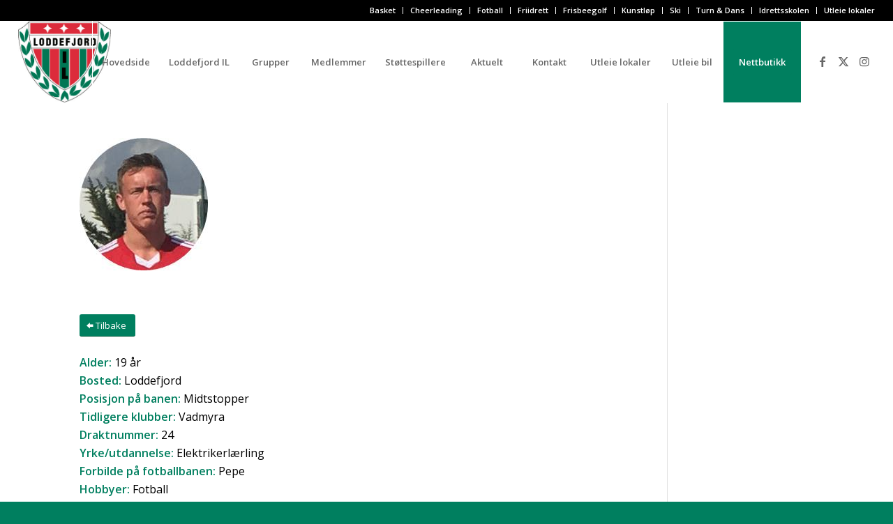

--- FILE ---
content_type: text/html; charset=UTF-8
request_url: https://www.loddefjordil.no/a-lag-spillerethomas-andersen/
body_size: 90154
content:
<!DOCTYPE html>
<html lang="nb-NO" class="html_stretched responsive av-preloader-disabled  html_header_top html_logo_left html_main_nav_header html_menu_right html_large html_header_sticky html_header_shrinking html_header_topbar_active html_mobile_menu_phone html_header_searchicon_disabled html_content_align_center html_header_unstick_top_disabled html_header_stretch html_elegant-blog html_av-submenu-hidden html_av-submenu-display-click html_av-overlay-side html_av-overlay-side-classic html_av-submenu-noclone html_entry_id_5456 av-cookies-no-cookie-consent av-no-preview av-default-lightbox html_text_menu_active av-mobile-menu-switch-default">
<head>
<meta charset="UTF-8" />


<!-- mobile setting -->
<meta name="viewport" content="width=device-width, initial-scale=1">

<!-- Scripts/CSS and wp_head hook -->
<meta name='robots' content='index, follow, max-image-preview:large, max-snippet:-1, max-video-preview:-1' />
	<style>img:is([sizes="auto" i], [sizes^="auto," i]) { contain-intrinsic-size: 3000px 1500px }</style>
	
	<!-- This site is optimized with the Yoast SEO plugin v24.6 - https://yoast.com/wordpress/plugins/seo/ -->
	<title>Thomas Andersen - Loddefjord IL</title>
	<link rel="canonical" href="https://www.loddefjordil.no/a-lag-spillerethomas-andersen/" />
	<meta property="og:locale" content="nb_NO" />
	<meta property="og:type" content="article" />
	<meta property="og:title" content="Thomas Andersen - Loddefjord IL" />
	<meta property="og:description" content="&nbsp; Alder: 19 år Bosted: Loddefjord Posisjon på banen: Midtstopper Tidligere klubber: Vadmyra Draktnummer: 24 Yrke/utdannelse: Elektrikerlærling Forbilde på fotballbanen: Pepe Hobbyer: Fotball Beste fotballminne: Opprykkskampen til 3 div, feiringen i garderoben Det beste med LIL: Samholdet Lagets komiker: Emil Knapskaug Lagets mest forfengelige: Petter Rivedal Lagets mest intelligente: Lars Andreas Andersen Lagets vimsekopp: Tor Rygg [&hellip;]" />
	<meta property="og:url" content="https://www.loddefjordil.no/a-lag-spillerethomas-andersen/" />
	<meta property="og:site_name" content="Loddefjord IL" />
	<meta property="article:publisher" content="https://facebook.com/loddefjordil" />
	<meta property="article:modified_time" content="2018-11-29T10:32:24+00:00" />
	<meta property="og:image" content="https://www.loddefjordil.no/wp-content/uploads/2014/12/Thomas.jpg" />
	<meta property="og:image:width" content="184" />
	<meta property="og:image:height" content="190" />
	<meta property="og:image:type" content="image/jpeg" />
	<meta name="twitter:card" content="summary_large_image" />
	<script type="application/ld+json" class="yoast-schema-graph">{"@context":"https://schema.org","@graph":[{"@type":"WebPage","@id":"https://www.loddefjordil.no/a-lag-spillerethomas-andersen/","url":"https://www.loddefjordil.no/a-lag-spillerethomas-andersen/","name":"Thomas Andersen - Loddefjord IL","isPartOf":{"@id":"https://www.loddefjordil.no/#website"},"primaryImageOfPage":{"@id":"https://www.loddefjordil.no/a-lag-spillerethomas-andersen/#primaryimage"},"image":{"@id":"https://www.loddefjordil.no/a-lag-spillerethomas-andersen/#primaryimage"},"thumbnailUrl":"https://www.loddefjordil.no/wp-content/uploads/2014/12/Thomas.jpg","datePublished":"2015-04-26T12:26:54+00:00","dateModified":"2018-11-29T10:32:24+00:00","breadcrumb":{"@id":"https://www.loddefjordil.no/a-lag-spillerethomas-andersen/#breadcrumb"},"inLanguage":"nb-NO","potentialAction":[{"@type":"ReadAction","target":["https://www.loddefjordil.no/a-lag-spillerethomas-andersen/"]}]},{"@type":"ImageObject","inLanguage":"nb-NO","@id":"https://www.loddefjordil.no/a-lag-spillerethomas-andersen/#primaryimage","url":"https://www.loddefjordil.no/wp-content/uploads/2014/12/Thomas.jpg","contentUrl":"https://www.loddefjordil.no/wp-content/uploads/2014/12/Thomas.jpg","width":184,"height":190},{"@type":"BreadcrumbList","@id":"https://www.loddefjordil.no/a-lag-spillerethomas-andersen/#breadcrumb","itemListElement":[{"@type":"ListItem","position":1,"name":"Hjem","item":"https://www.loddefjordil.no/ny-hovedside/"},{"@type":"ListItem","position":2,"name":"Thomas Andersen"}]},{"@type":"WebSite","@id":"https://www.loddefjordil.no/#website","url":"https://www.loddefjordil.no/","name":"Loddefjord IL","description":"- en klubb å være glad i","publisher":{"@id":"https://www.loddefjordil.no/#organization"},"potentialAction":[{"@type":"SearchAction","target":{"@type":"EntryPoint","urlTemplate":"https://www.loddefjordil.no/?s={search_term_string}"},"query-input":{"@type":"PropertyValueSpecification","valueRequired":true,"valueName":"search_term_string"}}],"inLanguage":"nb-NO"},{"@type":"Organization","@id":"https://www.loddefjordil.no/#organization","name":"Loddefjord IL","url":"https://www.loddefjordil.no/","logo":{"@type":"ImageObject","inLanguage":"nb-NO","@id":"https://www.loddefjordil.no/#/schema/logo/image/","url":"https://www.loddefjordil.no/wp-content/uploads/2023/05/Loddefjord-IL_logo-300x260-1.jpg","contentUrl":"https://www.loddefjordil.no/wp-content/uploads/2023/05/Loddefjord-IL_logo-300x260-1.jpg","width":300,"height":260,"caption":"Loddefjord IL"},"image":{"@id":"https://www.loddefjordil.no/#/schema/logo/image/"},"sameAs":["https://facebook.com/loddefjordil"]}]}</script>
	<!-- / Yoast SEO plugin. -->


<link rel="alternate" type="application/rss+xml" title="Loddefjord IL &raquo; strøm" href="https://www.loddefjordil.no/feed/" />
<link rel="alternate" type="application/rss+xml" title="Loddefjord IL &raquo; kommentarstrøm" href="https://www.loddefjordil.no/comments/feed/" />

<!-- google webfont font replacement -->

			<script type='text/javascript'>

				(function() {

					/*	check if webfonts are disabled by user setting via cookie - or user must opt in.	*/
					var html = document.getElementsByTagName('html')[0];
					var cookie_check = html.className.indexOf('av-cookies-needs-opt-in') >= 0 || html.className.indexOf('av-cookies-can-opt-out') >= 0;
					var allow_continue = true;
					var silent_accept_cookie = html.className.indexOf('av-cookies-user-silent-accept') >= 0;

					if( cookie_check && ! silent_accept_cookie )
					{
						if( ! document.cookie.match(/aviaCookieConsent/) || html.className.indexOf('av-cookies-session-refused') >= 0 )
						{
							allow_continue = false;
						}
						else
						{
							if( ! document.cookie.match(/aviaPrivacyRefuseCookiesHideBar/) )
							{
								allow_continue = false;
							}
							else if( ! document.cookie.match(/aviaPrivacyEssentialCookiesEnabled/) )
							{
								allow_continue = false;
							}
							else if( document.cookie.match(/aviaPrivacyGoogleWebfontsDisabled/) )
							{
								allow_continue = false;
							}
						}
					}

					if( allow_continue )
					{
						var f = document.createElement('link');

						f.type 	= 'text/css';
						f.rel 	= 'stylesheet';
						f.href 	= 'https://fonts.googleapis.com/css?family=Open+Sans:400,600&display=auto';
						f.id 	= 'avia-google-webfont';

						document.getElementsByTagName('head')[0].appendChild(f);
					}
				})();

			</script>
			<script type="text/javascript">
/* <![CDATA[ */
window._wpemojiSettings = {"baseUrl":"https:\/\/s.w.org\/images\/core\/emoji\/15.0.3\/72x72\/","ext":".png","svgUrl":"https:\/\/s.w.org\/images\/core\/emoji\/15.0.3\/svg\/","svgExt":".svg","source":{"concatemoji":"https:\/\/www.loddefjordil.no\/wp-includes\/js\/wp-emoji-release.min.js?ver=2ec957cbe6c91e87c0a26f6e1f6f2e96"}};
/*! This file is auto-generated */
!function(i,n){var o,s,e;function c(e){try{var t={supportTests:e,timestamp:(new Date).valueOf()};sessionStorage.setItem(o,JSON.stringify(t))}catch(e){}}function p(e,t,n){e.clearRect(0,0,e.canvas.width,e.canvas.height),e.fillText(t,0,0);var t=new Uint32Array(e.getImageData(0,0,e.canvas.width,e.canvas.height).data),r=(e.clearRect(0,0,e.canvas.width,e.canvas.height),e.fillText(n,0,0),new Uint32Array(e.getImageData(0,0,e.canvas.width,e.canvas.height).data));return t.every(function(e,t){return e===r[t]})}function u(e,t,n){switch(t){case"flag":return n(e,"\ud83c\udff3\ufe0f\u200d\u26a7\ufe0f","\ud83c\udff3\ufe0f\u200b\u26a7\ufe0f")?!1:!n(e,"\ud83c\uddfa\ud83c\uddf3","\ud83c\uddfa\u200b\ud83c\uddf3")&&!n(e,"\ud83c\udff4\udb40\udc67\udb40\udc62\udb40\udc65\udb40\udc6e\udb40\udc67\udb40\udc7f","\ud83c\udff4\u200b\udb40\udc67\u200b\udb40\udc62\u200b\udb40\udc65\u200b\udb40\udc6e\u200b\udb40\udc67\u200b\udb40\udc7f");case"emoji":return!n(e,"\ud83d\udc26\u200d\u2b1b","\ud83d\udc26\u200b\u2b1b")}return!1}function f(e,t,n){var r="undefined"!=typeof WorkerGlobalScope&&self instanceof WorkerGlobalScope?new OffscreenCanvas(300,150):i.createElement("canvas"),a=r.getContext("2d",{willReadFrequently:!0}),o=(a.textBaseline="top",a.font="600 32px Arial",{});return e.forEach(function(e){o[e]=t(a,e,n)}),o}function t(e){var t=i.createElement("script");t.src=e,t.defer=!0,i.head.appendChild(t)}"undefined"!=typeof Promise&&(o="wpEmojiSettingsSupports",s=["flag","emoji"],n.supports={everything:!0,everythingExceptFlag:!0},e=new Promise(function(e){i.addEventListener("DOMContentLoaded",e,{once:!0})}),new Promise(function(t){var n=function(){try{var e=JSON.parse(sessionStorage.getItem(o));if("object"==typeof e&&"number"==typeof e.timestamp&&(new Date).valueOf()<e.timestamp+604800&&"object"==typeof e.supportTests)return e.supportTests}catch(e){}return null}();if(!n){if("undefined"!=typeof Worker&&"undefined"!=typeof OffscreenCanvas&&"undefined"!=typeof URL&&URL.createObjectURL&&"undefined"!=typeof Blob)try{var e="postMessage("+f.toString()+"("+[JSON.stringify(s),u.toString(),p.toString()].join(",")+"));",r=new Blob([e],{type:"text/javascript"}),a=new Worker(URL.createObjectURL(r),{name:"wpTestEmojiSupports"});return void(a.onmessage=function(e){c(n=e.data),a.terminate(),t(n)})}catch(e){}c(n=f(s,u,p))}t(n)}).then(function(e){for(var t in e)n.supports[t]=e[t],n.supports.everything=n.supports.everything&&n.supports[t],"flag"!==t&&(n.supports.everythingExceptFlag=n.supports.everythingExceptFlag&&n.supports[t]);n.supports.everythingExceptFlag=n.supports.everythingExceptFlag&&!n.supports.flag,n.DOMReady=!1,n.readyCallback=function(){n.DOMReady=!0}}).then(function(){return e}).then(function(){var e;n.supports.everything||(n.readyCallback(),(e=n.source||{}).concatemoji?t(e.concatemoji):e.wpemoji&&e.twemoji&&(t(e.twemoji),t(e.wpemoji)))}))}((window,document),window._wpemojiSettings);
/* ]]> */
</script>
<link rel='stylesheet' id='avia-grid-css' href='https://www.loddefjordil.no/wp-content/themes/enfold/css/grid.css?ver=7.0' type='text/css' media='all' />
<link rel='stylesheet' id='avia-base-css' href='https://www.loddefjordil.no/wp-content/themes/enfold/css/base.css?ver=7.0' type='text/css' media='all' />
<link rel='stylesheet' id='avia-layout-css' href='https://www.loddefjordil.no/wp-content/themes/enfold/css/layout.css?ver=7.0' type='text/css' media='all' />
<link rel='stylesheet' id='avia-module-audioplayer-css' href='https://www.loddefjordil.no/wp-content/themes/enfold/config-templatebuilder/avia-shortcodes/audio-player/audio-player.css?ver=7.0' type='text/css' media='all' />
<link rel='stylesheet' id='avia-module-blog-css' href='https://www.loddefjordil.no/wp-content/themes/enfold/config-templatebuilder/avia-shortcodes/blog/blog.css?ver=7.0' type='text/css' media='all' />
<link rel='stylesheet' id='avia-module-postslider-css' href='https://www.loddefjordil.no/wp-content/themes/enfold/config-templatebuilder/avia-shortcodes/postslider/postslider.css?ver=7.0' type='text/css' media='all' />
<link rel='stylesheet' id='avia-module-button-css' href='https://www.loddefjordil.no/wp-content/themes/enfold/config-templatebuilder/avia-shortcodes/buttons/buttons.css?ver=7.0' type='text/css' media='all' />
<link rel='stylesheet' id='avia-module-buttonrow-css' href='https://www.loddefjordil.no/wp-content/themes/enfold/config-templatebuilder/avia-shortcodes/buttonrow/buttonrow.css?ver=7.0' type='text/css' media='all' />
<link rel='stylesheet' id='avia-module-button-fullwidth-css' href='https://www.loddefjordil.no/wp-content/themes/enfold/config-templatebuilder/avia-shortcodes/buttons_fullwidth/buttons_fullwidth.css?ver=7.0' type='text/css' media='all' />
<link rel='stylesheet' id='avia-module-catalogue-css' href='https://www.loddefjordil.no/wp-content/themes/enfold/config-templatebuilder/avia-shortcodes/catalogue/catalogue.css?ver=7.0' type='text/css' media='all' />
<link rel='stylesheet' id='avia-module-comments-css' href='https://www.loddefjordil.no/wp-content/themes/enfold/config-templatebuilder/avia-shortcodes/comments/comments.css?ver=7.0' type='text/css' media='all' />
<link rel='stylesheet' id='avia-module-contact-css' href='https://www.loddefjordil.no/wp-content/themes/enfold/config-templatebuilder/avia-shortcodes/contact/contact.css?ver=7.0' type='text/css' media='all' />
<link rel='stylesheet' id='avia-module-slideshow-css' href='https://www.loddefjordil.no/wp-content/themes/enfold/config-templatebuilder/avia-shortcodes/slideshow/slideshow.css?ver=7.0' type='text/css' media='all' />
<link rel='stylesheet' id='avia-module-slideshow-contentpartner-css' href='https://www.loddefjordil.no/wp-content/themes/enfold/config-templatebuilder/avia-shortcodes/contentslider/contentslider.css?ver=7.0' type='text/css' media='all' />
<link rel='stylesheet' id='avia-module-countdown-css' href='https://www.loddefjordil.no/wp-content/themes/enfold/config-templatebuilder/avia-shortcodes/countdown/countdown.css?ver=7.0' type='text/css' media='all' />
<link rel='stylesheet' id='avia-module-dynamic-field-css' href='https://www.loddefjordil.no/wp-content/themes/enfold/config-templatebuilder/avia-shortcodes/dynamic_field/dynamic_field.css?ver=7.0' type='text/css' media='all' />
<link rel='stylesheet' id='avia-module-gallery-css' href='https://www.loddefjordil.no/wp-content/themes/enfold/config-templatebuilder/avia-shortcodes/gallery/gallery.css?ver=7.0' type='text/css' media='all' />
<link rel='stylesheet' id='avia-module-gallery-hor-css' href='https://www.loddefjordil.no/wp-content/themes/enfold/config-templatebuilder/avia-shortcodes/gallery_horizontal/gallery_horizontal.css?ver=7.0' type='text/css' media='all' />
<link rel='stylesheet' id='avia-module-maps-css' href='https://www.loddefjordil.no/wp-content/themes/enfold/config-templatebuilder/avia-shortcodes/google_maps/google_maps.css?ver=7.0' type='text/css' media='all' />
<link rel='stylesheet' id='avia-module-gridrow-css' href='https://www.loddefjordil.no/wp-content/themes/enfold/config-templatebuilder/avia-shortcodes/grid_row/grid_row.css?ver=7.0' type='text/css' media='all' />
<link rel='stylesheet' id='avia-module-heading-css' href='https://www.loddefjordil.no/wp-content/themes/enfold/config-templatebuilder/avia-shortcodes/heading/heading.css?ver=7.0' type='text/css' media='all' />
<link rel='stylesheet' id='avia-module-rotator-css' href='https://www.loddefjordil.no/wp-content/themes/enfold/config-templatebuilder/avia-shortcodes/headline_rotator/headline_rotator.css?ver=7.0' type='text/css' media='all' />
<link rel='stylesheet' id='avia-module-hr-css' href='https://www.loddefjordil.no/wp-content/themes/enfold/config-templatebuilder/avia-shortcodes/hr/hr.css?ver=7.0' type='text/css' media='all' />
<link rel='stylesheet' id='avia-module-icon-css' href='https://www.loddefjordil.no/wp-content/themes/enfold/config-templatebuilder/avia-shortcodes/icon/icon.css?ver=7.0' type='text/css' media='all' />
<link rel='stylesheet' id='avia-module-icon-circles-css' href='https://www.loddefjordil.no/wp-content/themes/enfold/config-templatebuilder/avia-shortcodes/icon_circles/icon_circles.css?ver=7.0' type='text/css' media='all' />
<link rel='stylesheet' id='avia-module-iconbox-css' href='https://www.loddefjordil.no/wp-content/themes/enfold/config-templatebuilder/avia-shortcodes/iconbox/iconbox.css?ver=7.0' type='text/css' media='all' />
<link rel='stylesheet' id='avia-module-icongrid-css' href='https://www.loddefjordil.no/wp-content/themes/enfold/config-templatebuilder/avia-shortcodes/icongrid/icongrid.css?ver=7.0' type='text/css' media='all' />
<link rel='stylesheet' id='avia-module-iconlist-css' href='https://www.loddefjordil.no/wp-content/themes/enfold/config-templatebuilder/avia-shortcodes/iconlist/iconlist.css?ver=7.0' type='text/css' media='all' />
<link rel='stylesheet' id='avia-module-image-css' href='https://www.loddefjordil.no/wp-content/themes/enfold/config-templatebuilder/avia-shortcodes/image/image.css?ver=7.0' type='text/css' media='all' />
<link rel='stylesheet' id='avia-module-image-diff-css' href='https://www.loddefjordil.no/wp-content/themes/enfold/config-templatebuilder/avia-shortcodes/image_diff/image_diff.css?ver=7.0' type='text/css' media='all' />
<link rel='stylesheet' id='avia-module-hotspot-css' href='https://www.loddefjordil.no/wp-content/themes/enfold/config-templatebuilder/avia-shortcodes/image_hotspots/image_hotspots.css?ver=7.0' type='text/css' media='all' />
<link rel='stylesheet' id='avia-module-sc-lottie-animation-css' href='https://www.loddefjordil.no/wp-content/themes/enfold/config-templatebuilder/avia-shortcodes/lottie_animation/lottie_animation.css?ver=7.0' type='text/css' media='all' />
<link rel='stylesheet' id='avia-module-magazine-css' href='https://www.loddefjordil.no/wp-content/themes/enfold/config-templatebuilder/avia-shortcodes/magazine/magazine.css?ver=7.0' type='text/css' media='all' />
<link rel='stylesheet' id='avia-module-masonry-css' href='https://www.loddefjordil.no/wp-content/themes/enfold/config-templatebuilder/avia-shortcodes/masonry_entries/masonry_entries.css?ver=7.0' type='text/css' media='all' />
<link rel='stylesheet' id='avia-siteloader-css' href='https://www.loddefjordil.no/wp-content/themes/enfold/css/avia-snippet-site-preloader.css?ver=7.0' type='text/css' media='all' />
<link rel='stylesheet' id='avia-module-menu-css' href='https://www.loddefjordil.no/wp-content/themes/enfold/config-templatebuilder/avia-shortcodes/menu/menu.css?ver=7.0' type='text/css' media='all' />
<link rel='stylesheet' id='avia-module-notification-css' href='https://www.loddefjordil.no/wp-content/themes/enfold/config-templatebuilder/avia-shortcodes/notification/notification.css?ver=7.0' type='text/css' media='all' />
<link rel='stylesheet' id='avia-module-numbers-css' href='https://www.loddefjordil.no/wp-content/themes/enfold/config-templatebuilder/avia-shortcodes/numbers/numbers.css?ver=7.0' type='text/css' media='all' />
<link rel='stylesheet' id='avia-module-portfolio-css' href='https://www.loddefjordil.no/wp-content/themes/enfold/config-templatebuilder/avia-shortcodes/portfolio/portfolio.css?ver=7.0' type='text/css' media='all' />
<link rel='stylesheet' id='avia-module-post-metadata-css' href='https://www.loddefjordil.no/wp-content/themes/enfold/config-templatebuilder/avia-shortcodes/post_metadata/post_metadata.css?ver=7.0' type='text/css' media='all' />
<link rel='stylesheet' id='avia-module-progress-bar-css' href='https://www.loddefjordil.no/wp-content/themes/enfold/config-templatebuilder/avia-shortcodes/progressbar/progressbar.css?ver=7.0' type='text/css' media='all' />
<link rel='stylesheet' id='avia-module-promobox-css' href='https://www.loddefjordil.no/wp-content/themes/enfold/config-templatebuilder/avia-shortcodes/promobox/promobox.css?ver=7.0' type='text/css' media='all' />
<link rel='stylesheet' id='avia-sc-search-css' href='https://www.loddefjordil.no/wp-content/themes/enfold/config-templatebuilder/avia-shortcodes/search/search.css?ver=7.0' type='text/css' media='all' />
<link rel='stylesheet' id='avia-module-slideshow-accordion-css' href='https://www.loddefjordil.no/wp-content/themes/enfold/config-templatebuilder/avia-shortcodes/slideshow_accordion/slideshow_accordion.css?ver=7.0' type='text/css' media='all' />
<link rel='stylesheet' id='avia-module-slideshow-feature-image-css' href='https://www.loddefjordil.no/wp-content/themes/enfold/config-templatebuilder/avia-shortcodes/slideshow_feature_image/slideshow_feature_image.css?ver=7.0' type='text/css' media='all' />
<link rel='stylesheet' id='avia-module-slideshow-fullsize-css' href='https://www.loddefjordil.no/wp-content/themes/enfold/config-templatebuilder/avia-shortcodes/slideshow_fullsize/slideshow_fullsize.css?ver=7.0' type='text/css' media='all' />
<link rel='stylesheet' id='avia-module-slideshow-fullscreen-css' href='https://www.loddefjordil.no/wp-content/themes/enfold/config-templatebuilder/avia-shortcodes/slideshow_fullscreen/slideshow_fullscreen.css?ver=7.0' type='text/css' media='all' />
<link rel='stylesheet' id='avia-module-slideshow-ls-css' href='https://www.loddefjordil.no/wp-content/themes/enfold/config-templatebuilder/avia-shortcodes/slideshow_layerslider/slideshow_layerslider.css?ver=7.0' type='text/css' media='all' />
<link rel='stylesheet' id='avia-module-social-css' href='https://www.loddefjordil.no/wp-content/themes/enfold/config-templatebuilder/avia-shortcodes/social_share/social_share.css?ver=7.0' type='text/css' media='all' />
<link rel='stylesheet' id='avia-module-tabsection-css' href='https://www.loddefjordil.no/wp-content/themes/enfold/config-templatebuilder/avia-shortcodes/tab_section/tab_section.css?ver=7.0' type='text/css' media='all' />
<link rel='stylesheet' id='avia-module-table-css' href='https://www.loddefjordil.no/wp-content/themes/enfold/config-templatebuilder/avia-shortcodes/table/table.css?ver=7.0' type='text/css' media='all' />
<link rel='stylesheet' id='avia-module-tabs-css' href='https://www.loddefjordil.no/wp-content/themes/enfold/config-templatebuilder/avia-shortcodes/tabs/tabs.css?ver=7.0' type='text/css' media='all' />
<link rel='stylesheet' id='avia-module-team-css' href='https://www.loddefjordil.no/wp-content/themes/enfold/config-templatebuilder/avia-shortcodes/team/team.css?ver=7.0' type='text/css' media='all' />
<link rel='stylesheet' id='avia-module-testimonials-css' href='https://www.loddefjordil.no/wp-content/themes/enfold/config-templatebuilder/avia-shortcodes/testimonials/testimonials.css?ver=7.0' type='text/css' media='all' />
<link rel='stylesheet' id='avia-module-timeline-css' href='https://www.loddefjordil.no/wp-content/themes/enfold/config-templatebuilder/avia-shortcodes/timeline/timeline.css?ver=7.0' type='text/css' media='all' />
<link rel='stylesheet' id='avia-module-toggles-css' href='https://www.loddefjordil.no/wp-content/themes/enfold/config-templatebuilder/avia-shortcodes/toggles/toggles.css?ver=7.0' type='text/css' media='all' />
<link rel='stylesheet' id='avia-module-video-css' href='https://www.loddefjordil.no/wp-content/themes/enfold/config-templatebuilder/avia-shortcodes/video/video.css?ver=7.0' type='text/css' media='all' />
<style id='wp-emoji-styles-inline-css' type='text/css'>

	img.wp-smiley, img.emoji {
		display: inline !important;
		border: none !important;
		box-shadow: none !important;
		height: 1em !important;
		width: 1em !important;
		margin: 0 0.07em !important;
		vertical-align: -0.1em !important;
		background: none !important;
		padding: 0 !important;
	}
</style>
<link rel='stylesheet' id='wp-block-library-css' href='https://www.loddefjordil.no/wp-includes/css/dist/block-library/style.min.css?ver=2ec957cbe6c91e87c0a26f6e1f6f2e96' type='text/css' media='all' />
<style id='global-styles-inline-css' type='text/css'>
:root{--wp--preset--aspect-ratio--square: 1;--wp--preset--aspect-ratio--4-3: 4/3;--wp--preset--aspect-ratio--3-4: 3/4;--wp--preset--aspect-ratio--3-2: 3/2;--wp--preset--aspect-ratio--2-3: 2/3;--wp--preset--aspect-ratio--16-9: 16/9;--wp--preset--aspect-ratio--9-16: 9/16;--wp--preset--color--black: #000000;--wp--preset--color--cyan-bluish-gray: #abb8c3;--wp--preset--color--white: #ffffff;--wp--preset--color--pale-pink: #f78da7;--wp--preset--color--vivid-red: #cf2e2e;--wp--preset--color--luminous-vivid-orange: #ff6900;--wp--preset--color--luminous-vivid-amber: #fcb900;--wp--preset--color--light-green-cyan: #7bdcb5;--wp--preset--color--vivid-green-cyan: #00d084;--wp--preset--color--pale-cyan-blue: #8ed1fc;--wp--preset--color--vivid-cyan-blue: #0693e3;--wp--preset--color--vivid-purple: #9b51e0;--wp--preset--color--metallic-red: #b02b2c;--wp--preset--color--maximum-yellow-red: #edae44;--wp--preset--color--yellow-sun: #eeee22;--wp--preset--color--palm-leaf: #83a846;--wp--preset--color--aero: #7bb0e7;--wp--preset--color--old-lavender: #745f7e;--wp--preset--color--steel-teal: #5f8789;--wp--preset--color--raspberry-pink: #d65799;--wp--preset--color--medium-turquoise: #4ecac2;--wp--preset--gradient--vivid-cyan-blue-to-vivid-purple: linear-gradient(135deg,rgba(6,147,227,1) 0%,rgb(155,81,224) 100%);--wp--preset--gradient--light-green-cyan-to-vivid-green-cyan: linear-gradient(135deg,rgb(122,220,180) 0%,rgb(0,208,130) 100%);--wp--preset--gradient--luminous-vivid-amber-to-luminous-vivid-orange: linear-gradient(135deg,rgba(252,185,0,1) 0%,rgba(255,105,0,1) 100%);--wp--preset--gradient--luminous-vivid-orange-to-vivid-red: linear-gradient(135deg,rgba(255,105,0,1) 0%,rgb(207,46,46) 100%);--wp--preset--gradient--very-light-gray-to-cyan-bluish-gray: linear-gradient(135deg,rgb(238,238,238) 0%,rgb(169,184,195) 100%);--wp--preset--gradient--cool-to-warm-spectrum: linear-gradient(135deg,rgb(74,234,220) 0%,rgb(151,120,209) 20%,rgb(207,42,186) 40%,rgb(238,44,130) 60%,rgb(251,105,98) 80%,rgb(254,248,76) 100%);--wp--preset--gradient--blush-light-purple: linear-gradient(135deg,rgb(255,206,236) 0%,rgb(152,150,240) 100%);--wp--preset--gradient--blush-bordeaux: linear-gradient(135deg,rgb(254,205,165) 0%,rgb(254,45,45) 50%,rgb(107,0,62) 100%);--wp--preset--gradient--luminous-dusk: linear-gradient(135deg,rgb(255,203,112) 0%,rgb(199,81,192) 50%,rgb(65,88,208) 100%);--wp--preset--gradient--pale-ocean: linear-gradient(135deg,rgb(255,245,203) 0%,rgb(182,227,212) 50%,rgb(51,167,181) 100%);--wp--preset--gradient--electric-grass: linear-gradient(135deg,rgb(202,248,128) 0%,rgb(113,206,126) 100%);--wp--preset--gradient--midnight: linear-gradient(135deg,rgb(2,3,129) 0%,rgb(40,116,252) 100%);--wp--preset--font-size--small: 1rem;--wp--preset--font-size--medium: 1.125rem;--wp--preset--font-size--large: 1.75rem;--wp--preset--font-size--x-large: clamp(1.75rem, 3vw, 2.25rem);--wp--preset--spacing--20: 0.44rem;--wp--preset--spacing--30: 0.67rem;--wp--preset--spacing--40: 1rem;--wp--preset--spacing--50: 1.5rem;--wp--preset--spacing--60: 2.25rem;--wp--preset--spacing--70: 3.38rem;--wp--preset--spacing--80: 5.06rem;--wp--preset--shadow--natural: 6px 6px 9px rgba(0, 0, 0, 0.2);--wp--preset--shadow--deep: 12px 12px 50px rgba(0, 0, 0, 0.4);--wp--preset--shadow--sharp: 6px 6px 0px rgba(0, 0, 0, 0.2);--wp--preset--shadow--outlined: 6px 6px 0px -3px rgba(255, 255, 255, 1), 6px 6px rgba(0, 0, 0, 1);--wp--preset--shadow--crisp: 6px 6px 0px rgba(0, 0, 0, 1);}:root { --wp--style--global--content-size: 800px;--wp--style--global--wide-size: 1130px; }:where(body) { margin: 0; }.wp-site-blocks > .alignleft { float: left; margin-right: 2em; }.wp-site-blocks > .alignright { float: right; margin-left: 2em; }.wp-site-blocks > .aligncenter { justify-content: center; margin-left: auto; margin-right: auto; }:where(.is-layout-flex){gap: 0.5em;}:where(.is-layout-grid){gap: 0.5em;}.is-layout-flow > .alignleft{float: left;margin-inline-start: 0;margin-inline-end: 2em;}.is-layout-flow > .alignright{float: right;margin-inline-start: 2em;margin-inline-end: 0;}.is-layout-flow > .aligncenter{margin-left: auto !important;margin-right: auto !important;}.is-layout-constrained > .alignleft{float: left;margin-inline-start: 0;margin-inline-end: 2em;}.is-layout-constrained > .alignright{float: right;margin-inline-start: 2em;margin-inline-end: 0;}.is-layout-constrained > .aligncenter{margin-left: auto !important;margin-right: auto !important;}.is-layout-constrained > :where(:not(.alignleft):not(.alignright):not(.alignfull)){max-width: var(--wp--style--global--content-size);margin-left: auto !important;margin-right: auto !important;}.is-layout-constrained > .alignwide{max-width: var(--wp--style--global--wide-size);}body .is-layout-flex{display: flex;}.is-layout-flex{flex-wrap: wrap;align-items: center;}.is-layout-flex > :is(*, div){margin: 0;}body .is-layout-grid{display: grid;}.is-layout-grid > :is(*, div){margin: 0;}body{padding-top: 0px;padding-right: 0px;padding-bottom: 0px;padding-left: 0px;}a:where(:not(.wp-element-button)){text-decoration: underline;}:root :where(.wp-element-button, .wp-block-button__link){background-color: #32373c;border-width: 0;color: #fff;font-family: inherit;font-size: inherit;line-height: inherit;padding: calc(0.667em + 2px) calc(1.333em + 2px);text-decoration: none;}.has-black-color{color: var(--wp--preset--color--black) !important;}.has-cyan-bluish-gray-color{color: var(--wp--preset--color--cyan-bluish-gray) !important;}.has-white-color{color: var(--wp--preset--color--white) !important;}.has-pale-pink-color{color: var(--wp--preset--color--pale-pink) !important;}.has-vivid-red-color{color: var(--wp--preset--color--vivid-red) !important;}.has-luminous-vivid-orange-color{color: var(--wp--preset--color--luminous-vivid-orange) !important;}.has-luminous-vivid-amber-color{color: var(--wp--preset--color--luminous-vivid-amber) !important;}.has-light-green-cyan-color{color: var(--wp--preset--color--light-green-cyan) !important;}.has-vivid-green-cyan-color{color: var(--wp--preset--color--vivid-green-cyan) !important;}.has-pale-cyan-blue-color{color: var(--wp--preset--color--pale-cyan-blue) !important;}.has-vivid-cyan-blue-color{color: var(--wp--preset--color--vivid-cyan-blue) !important;}.has-vivid-purple-color{color: var(--wp--preset--color--vivid-purple) !important;}.has-metallic-red-color{color: var(--wp--preset--color--metallic-red) !important;}.has-maximum-yellow-red-color{color: var(--wp--preset--color--maximum-yellow-red) !important;}.has-yellow-sun-color{color: var(--wp--preset--color--yellow-sun) !important;}.has-palm-leaf-color{color: var(--wp--preset--color--palm-leaf) !important;}.has-aero-color{color: var(--wp--preset--color--aero) !important;}.has-old-lavender-color{color: var(--wp--preset--color--old-lavender) !important;}.has-steel-teal-color{color: var(--wp--preset--color--steel-teal) !important;}.has-raspberry-pink-color{color: var(--wp--preset--color--raspberry-pink) !important;}.has-medium-turquoise-color{color: var(--wp--preset--color--medium-turquoise) !important;}.has-black-background-color{background-color: var(--wp--preset--color--black) !important;}.has-cyan-bluish-gray-background-color{background-color: var(--wp--preset--color--cyan-bluish-gray) !important;}.has-white-background-color{background-color: var(--wp--preset--color--white) !important;}.has-pale-pink-background-color{background-color: var(--wp--preset--color--pale-pink) !important;}.has-vivid-red-background-color{background-color: var(--wp--preset--color--vivid-red) !important;}.has-luminous-vivid-orange-background-color{background-color: var(--wp--preset--color--luminous-vivid-orange) !important;}.has-luminous-vivid-amber-background-color{background-color: var(--wp--preset--color--luminous-vivid-amber) !important;}.has-light-green-cyan-background-color{background-color: var(--wp--preset--color--light-green-cyan) !important;}.has-vivid-green-cyan-background-color{background-color: var(--wp--preset--color--vivid-green-cyan) !important;}.has-pale-cyan-blue-background-color{background-color: var(--wp--preset--color--pale-cyan-blue) !important;}.has-vivid-cyan-blue-background-color{background-color: var(--wp--preset--color--vivid-cyan-blue) !important;}.has-vivid-purple-background-color{background-color: var(--wp--preset--color--vivid-purple) !important;}.has-metallic-red-background-color{background-color: var(--wp--preset--color--metallic-red) !important;}.has-maximum-yellow-red-background-color{background-color: var(--wp--preset--color--maximum-yellow-red) !important;}.has-yellow-sun-background-color{background-color: var(--wp--preset--color--yellow-sun) !important;}.has-palm-leaf-background-color{background-color: var(--wp--preset--color--palm-leaf) !important;}.has-aero-background-color{background-color: var(--wp--preset--color--aero) !important;}.has-old-lavender-background-color{background-color: var(--wp--preset--color--old-lavender) !important;}.has-steel-teal-background-color{background-color: var(--wp--preset--color--steel-teal) !important;}.has-raspberry-pink-background-color{background-color: var(--wp--preset--color--raspberry-pink) !important;}.has-medium-turquoise-background-color{background-color: var(--wp--preset--color--medium-turquoise) !important;}.has-black-border-color{border-color: var(--wp--preset--color--black) !important;}.has-cyan-bluish-gray-border-color{border-color: var(--wp--preset--color--cyan-bluish-gray) !important;}.has-white-border-color{border-color: var(--wp--preset--color--white) !important;}.has-pale-pink-border-color{border-color: var(--wp--preset--color--pale-pink) !important;}.has-vivid-red-border-color{border-color: var(--wp--preset--color--vivid-red) !important;}.has-luminous-vivid-orange-border-color{border-color: var(--wp--preset--color--luminous-vivid-orange) !important;}.has-luminous-vivid-amber-border-color{border-color: var(--wp--preset--color--luminous-vivid-amber) !important;}.has-light-green-cyan-border-color{border-color: var(--wp--preset--color--light-green-cyan) !important;}.has-vivid-green-cyan-border-color{border-color: var(--wp--preset--color--vivid-green-cyan) !important;}.has-pale-cyan-blue-border-color{border-color: var(--wp--preset--color--pale-cyan-blue) !important;}.has-vivid-cyan-blue-border-color{border-color: var(--wp--preset--color--vivid-cyan-blue) !important;}.has-vivid-purple-border-color{border-color: var(--wp--preset--color--vivid-purple) !important;}.has-metallic-red-border-color{border-color: var(--wp--preset--color--metallic-red) !important;}.has-maximum-yellow-red-border-color{border-color: var(--wp--preset--color--maximum-yellow-red) !important;}.has-yellow-sun-border-color{border-color: var(--wp--preset--color--yellow-sun) !important;}.has-palm-leaf-border-color{border-color: var(--wp--preset--color--palm-leaf) !important;}.has-aero-border-color{border-color: var(--wp--preset--color--aero) !important;}.has-old-lavender-border-color{border-color: var(--wp--preset--color--old-lavender) !important;}.has-steel-teal-border-color{border-color: var(--wp--preset--color--steel-teal) !important;}.has-raspberry-pink-border-color{border-color: var(--wp--preset--color--raspberry-pink) !important;}.has-medium-turquoise-border-color{border-color: var(--wp--preset--color--medium-turquoise) !important;}.has-vivid-cyan-blue-to-vivid-purple-gradient-background{background: var(--wp--preset--gradient--vivid-cyan-blue-to-vivid-purple) !important;}.has-light-green-cyan-to-vivid-green-cyan-gradient-background{background: var(--wp--preset--gradient--light-green-cyan-to-vivid-green-cyan) !important;}.has-luminous-vivid-amber-to-luminous-vivid-orange-gradient-background{background: var(--wp--preset--gradient--luminous-vivid-amber-to-luminous-vivid-orange) !important;}.has-luminous-vivid-orange-to-vivid-red-gradient-background{background: var(--wp--preset--gradient--luminous-vivid-orange-to-vivid-red) !important;}.has-very-light-gray-to-cyan-bluish-gray-gradient-background{background: var(--wp--preset--gradient--very-light-gray-to-cyan-bluish-gray) !important;}.has-cool-to-warm-spectrum-gradient-background{background: var(--wp--preset--gradient--cool-to-warm-spectrum) !important;}.has-blush-light-purple-gradient-background{background: var(--wp--preset--gradient--blush-light-purple) !important;}.has-blush-bordeaux-gradient-background{background: var(--wp--preset--gradient--blush-bordeaux) !important;}.has-luminous-dusk-gradient-background{background: var(--wp--preset--gradient--luminous-dusk) !important;}.has-pale-ocean-gradient-background{background: var(--wp--preset--gradient--pale-ocean) !important;}.has-electric-grass-gradient-background{background: var(--wp--preset--gradient--electric-grass) !important;}.has-midnight-gradient-background{background: var(--wp--preset--gradient--midnight) !important;}.has-small-font-size{font-size: var(--wp--preset--font-size--small) !important;}.has-medium-font-size{font-size: var(--wp--preset--font-size--medium) !important;}.has-large-font-size{font-size: var(--wp--preset--font-size--large) !important;}.has-x-large-font-size{font-size: var(--wp--preset--font-size--x-large) !important;}
:where(.wp-block-post-template.is-layout-flex){gap: 1.25em;}:where(.wp-block-post-template.is-layout-grid){gap: 1.25em;}
:where(.wp-block-columns.is-layout-flex){gap: 2em;}:where(.wp-block-columns.is-layout-grid){gap: 2em;}
:root :where(.wp-block-pullquote){font-size: 1.5em;line-height: 1.6;}
</style>
<link rel='stylesheet' id='contact-form-7-css' href='https://www.loddefjordil.no/wp-content/plugins/contact-form-7/includes/css/styles.css?ver=6.0.5' type='text/css' media='all' />
<link rel='stylesheet' id='avia-scs-css' href='https://www.loddefjordil.no/wp-content/themes/enfold/css/shortcodes.css?ver=7.0' type='text/css' media='all' />
<link rel='stylesheet' id='avia-fold-unfold-css' href='https://www.loddefjordil.no/wp-content/themes/enfold/css/avia-snippet-fold-unfold.css?ver=7.0' type='text/css' media='all' />
<link rel='stylesheet' id='avia-popup-css-css' href='https://www.loddefjordil.no/wp-content/themes/enfold/js/aviapopup/magnific-popup.min.css?ver=7.0' type='text/css' media='screen' />
<link rel='stylesheet' id='avia-lightbox-css' href='https://www.loddefjordil.no/wp-content/themes/enfold/css/avia-snippet-lightbox.css?ver=7.0' type='text/css' media='screen' />
<link rel='stylesheet' id='avia-widget-css-css' href='https://www.loddefjordil.no/wp-content/themes/enfold/css/avia-snippet-widget.css?ver=7.0' type='text/css' media='screen' />
<link rel='stylesheet' id='avia-dynamic-css' href='https://www.loddefjordil.no/wp-content/uploads/dynamic_avia/enfold.css?ver=67d16ffa16d8f' type='text/css' media='all' />
<link rel='stylesheet' id='avia-custom-css' href='https://www.loddefjordil.no/wp-content/themes/enfold/css/custom.css?ver=7.0' type='text/css' media='all' />
<link rel='stylesheet' id='wpdevelop-bts-css' href='https://www.loddefjordil.no/wp-content/plugins/booking.personal.8.8.1/assets/libs/bootstrap/css/bootstrap.css?ver=3.3.5.1' type='text/css' media='all' />
<link rel='stylesheet' id='wpdevelop-bts-theme-css' href='https://www.loddefjordil.no/wp-content/plugins/booking.personal.8.8.1/assets/libs/bootstrap/css/bootstrap-theme.css?ver=3.3.5.1' type='text/css' media='all' />
<link rel='stylesheet' id='wpbc-time_picker-css' href='https://www.loddefjordil.no/wp-content/plugins/booking.personal.8.8.1/css/wpbc_time-selector.css?ver=8.8.1' type='text/css' media='all' />
<link rel='stylesheet' id='wpbc-time_picker-skin-css' href='https://www.loddefjordil.no/wp-content/plugins/booking.personal.8.8.1/css/time_picker_skins/grey.css?ver=8.8.1' type='text/css' media='all' />
<link rel='stylesheet' id='wpbc-client-pages-css' href='https://www.loddefjordil.no/wp-content/plugins/booking.personal.8.8.1/css/client.css?ver=8.8.1' type='text/css' media='all' />
<link rel='stylesheet' id='wpbc-calendar-css' href='https://www.loddefjordil.no/wp-content/plugins/booking.personal.8.8.1/css/calendar.css?ver=8.8.1' type='text/css' media='all' />
<link rel='stylesheet' id='wpbc-calendar-skin-css' href='https://www.loddefjordil.no/wp-content/plugins/booking.personal.8.8.1/css/skins/traditional.css?ver=8.8.1' type='text/css' media='all' />
<link rel='stylesheet' id='wpbc-flex-timeline-css' href='https://www.loddefjordil.no/wp-content/plugins/booking.personal.8.8.1/core/timeline/v2/css/timeline_v2.css?ver=8.8.1' type='text/css' media='all' />
<link rel='stylesheet' id='wpbc-flex-timeline-skin-css' href='https://www.loddefjordil.no/wp-content/plugins/booking.personal.8.8.1/core/timeline/v2/css/timeline_skin_v2.css?ver=8.8.1' type='text/css' media='all' />
<script type="text/javascript" src="https://www.loddefjordil.no/wp-includes/js/jquery/jquery.min.js?ver=3.7.1" id="jquery-core-js"></script>
<script type="text/javascript" src="https://www.loddefjordil.no/wp-includes/js/jquery/jquery-migrate.min.js?ver=3.4.1" id="jquery-migrate-js"></script>
<script type="text/javascript" src="https://www.loddefjordil.no/wp-content/themes/enfold/js/avia-js.js?ver=7.0" id="avia-js-js"></script>
<script type="text/javascript" src="https://www.loddefjordil.no/wp-content/themes/enfold/js/avia-compat.js?ver=7.0" id="avia-compat-js"></script>
<script type="text/javascript" id="wpbc-global-vars-js-extra">
/* <![CDATA[ */
var wpbc_global1 = {"wpbc_ajaxurl":"https:\/\/www.loddefjordil.no\/wp-admin\/admin-ajax.php","wpdev_bk_plugin_url":"https:\/\/www.loddefjordil.no\/wp-content\/plugins\/booking.personal.8.8.1","wpdev_bk_today":"[2025,3,14,18,36]","visible_booking_id_on_page":"[]","booking_max_monthes_in_calendar":"2y","user_unavilable_days":"[999]","wpdev_bk_edit_id_hash":"","wpdev_bk_plugin_filename":"wpdev-booking.php","bk_days_selection_mode":"multiple","wpdev_bk_personal":"1","block_some_dates_from_today":"0","message_verif_requred":"Dette feltet er p\u00e5krevd","message_verif_requred_for_check_box":"Denne avmerkingsboksen m\u00e5 v\u00e6re valgt","message_verif_requred_for_radio_box":"Minst et alternativ m\u00e5 v\u00e6re valgt","message_verif_emeil":"Feil e-post felt","message_verif_same_emeil":"Dine e-poster er ikke like","message_verif_selectdts":"Velg bestillingsdato(er) i kalenderen.","parent_booking_resources":"[]","new_booking_title":"Takk for din bestilling.  Vi vil oversende en bekreftelse p\u00e5 bestillingen s\u00e5 snart som mulig.","new_booking_title_time":"1000000000","type_of_thank_you_message":"message","thank_you_page_URL":"https:\/\/www.loddefjordil.no\/thank-you","is_am_pm_inside_time":"false","is_booking_used_check_in_out_time":"false","wpbc_active_locale":"nb_NO","wpbc_message_processing":"Prosesserer","wpbc_message_deleting":"Sletter","wpbc_message_updating":"Oppdaterer","wpbc_message_saving":"Lagrer","message_checkinouttime_error":"Feil! Vennligst tilbakestill inn-\/utsjekkingsdatoene ovenfor.","message_starttime_error":"Starttidspunkt er ugyldig. Datoen eller klokkeslettet kan allerede v\u00e6re reservert, eller ha passert dagens dato\/klokkeslett! Vennligst velg en annen dato eller klokkeslett.","message_endtime_error":"Sluttidspunkt er ugyldig. Datoen eller klokkeslettet kan allerede v\u00e6re reservert, eller ha passert dagens dato\/klokkeslett. Sluttiden kan ogs\u00e5 v\u00e6re tidligere enn starttiden dersom kun 1 dag ble valgt! Vennligst velg en annen dag eller klokkeslett.","message_rangetime_error":"Tidspunktet(ene) kan allerede v\u00e6re reservert, eller ha passert dagens dato\/klokkeslett!","message_durationtime_error":"Tidspunktet(ene) kan allerede v\u00e6re reservert, eller ha passert dagens dato\/klokkeslett!","bk_highlight_timeslot_word":"Tider:"};
var wpbc_global2 = {"message_time_error":"Feil dataformat"};
/* ]]> */
</script>
<script type="text/javascript" src="https://www.loddefjordil.no/wp-content/plugins/booking.personal.8.8.1/js/wpbc_vars.js?ver=8.8.1" id="wpbc-global-vars-js"></script>
<script type="text/javascript" src="https://www.loddefjordil.no/wp-content/plugins/booking.personal.8.8.1/assets/libs/bootstrap/js/bootstrap.js?ver=3.3.5.1" id="wpdevelop-bootstrap-js"></script>
<script type="text/javascript" src="https://www.loddefjordil.no/wp-content/plugins/booking.personal.8.8.1/js/datepick/jquery.datepick.wpbc.5.6.js?ver=5.6" id="wpbc-datepick-js"></script>
<script type="text/javascript" src="https://www.loddefjordil.no/wp-content/plugins/booking.personal.8.8.1/js/datepick/jquery.datepick-no.js?ver=1.1" id="wpbc-datepick-localize-js"></script>
<script type="text/javascript" src="https://www.loddefjordil.no/wp-content/plugins/booking.personal.8.8.1/js/client.js?ver=8.8.1" id="wpbc-main-client-js"></script>
<script type="text/javascript" src="https://www.loddefjordil.no/wp-content/plugins/booking.personal.8.8.1/js/wpbc_times.js?ver=8.8.1" id="wpbc-times-js"></script>
<script type="text/javascript" src="https://www.loddefjordil.no/wp-content/plugins/booking.personal.8.8.1/js/wpbc_time-selector.js?ver=8.8.1" id="wpbc-time-selector-js"></script>
<script type="text/javascript" src="https://www.loddefjordil.no/wp-content/plugins/booking.personal.8.8.1/inc/js/meiomask.js?ver=8.8.1" id="wpbc-meio-mask-js"></script>
<script type="text/javascript" src="https://www.loddefjordil.no/wp-content/plugins/booking.personal.8.8.1/inc/js/personal.js?ver=8.8.1" id="wpbc-personal-js"></script>
<script type="text/javascript" src="https://www.loddefjordil.no/wp-content/plugins/booking.personal.8.8.1/core/timeline/v2/_out/timeline_v2.js?ver=8.8.1" id="wpbc-timeline-flex-js"></script>
<link rel="https://api.w.org/" href="https://www.loddefjordil.no/wp-json/" /><link rel="alternate" title="JSON" type="application/json" href="https://www.loddefjordil.no/wp-json/wp/v2/pages/5456" /><link rel="EditURI" type="application/rsd+xml" title="RSD" href="https://www.loddefjordil.no/xmlrpc.php?rsd" />
<link rel="alternate" title="oEmbed (JSON)" type="application/json+oembed" href="https://www.loddefjordil.no/wp-json/oembed/1.0/embed?url=https%3A%2F%2Fwww.loddefjordil.no%2Fa-lag-spillerethomas-andersen%2F" />
<link rel="alternate" title="oEmbed (XML)" type="text/xml+oembed" href="https://www.loddefjordil.no/wp-json/oembed/1.0/embed?url=https%3A%2F%2Fwww.loddefjordil.no%2Fa-lag-spillerethomas-andersen%2F&#038;format=xml" />


<!--[if lt IE 9]><script src="https://www.loddefjordil.no/wp-content/themes/enfold/js/html5shiv.js"></script><![endif]--><link rel="profile" href="https://gmpg.org/xfn/11" />
<link rel="alternate" type="application/rss+xml" title="Loddefjord IL RSS2 Feed" href="https://www.loddefjordil.no/feed/" />
<link rel="pingback" href="https://www.loddefjordil.no/xmlrpc.php" />
<link rel="icon" href="https://www.loddefjordil.no/wp-content/uploads/2023/05/cropped-loddefjordil-lowres-512x512-1-32x32.png" sizes="32x32" />
<link rel="icon" href="https://www.loddefjordil.no/wp-content/uploads/2023/05/cropped-loddefjordil-lowres-512x512-1-192x192.png" sizes="192x192" />
<link rel="apple-touch-icon" href="https://www.loddefjordil.no/wp-content/uploads/2023/05/cropped-loddefjordil-lowres-512x512-1-180x180.png" />
<meta name="msapplication-TileImage" content="https://www.loddefjordil.no/wp-content/uploads/2023/05/cropped-loddefjordil-lowres-512x512-1-270x270.png" />
<style type="text/css">
		@font-face {font-family: 'entypo-fontello-enfold'; font-weight: normal; font-style: normal; font-display: auto;
		src: url('https://www.loddefjordil.no/wp-content/themes/enfold/config-templatebuilder/avia-template-builder/assets/fonts/entypo-fontello-enfold/entypo-fontello-enfold.woff2') format('woff2'),
		url('https://www.loddefjordil.no/wp-content/themes/enfold/config-templatebuilder/avia-template-builder/assets/fonts/entypo-fontello-enfold/entypo-fontello-enfold.woff') format('woff'),
		url('https://www.loddefjordil.no/wp-content/themes/enfold/config-templatebuilder/avia-template-builder/assets/fonts/entypo-fontello-enfold/entypo-fontello-enfold.ttf') format('truetype'),
		url('https://www.loddefjordil.no/wp-content/themes/enfold/config-templatebuilder/avia-template-builder/assets/fonts/entypo-fontello-enfold/entypo-fontello-enfold.svg#entypo-fontello-enfold') format('svg'),
		url('https://www.loddefjordil.no/wp-content/themes/enfold/config-templatebuilder/avia-template-builder/assets/fonts/entypo-fontello-enfold/entypo-fontello-enfold.eot'),
		url('https://www.loddefjordil.no/wp-content/themes/enfold/config-templatebuilder/avia-template-builder/assets/fonts/entypo-fontello-enfold/entypo-fontello-enfold.eot?#iefix') format('embedded-opentype');
		}

		#top .avia-font-entypo-fontello-enfold, body .avia-font-entypo-fontello-enfold, html body [data-av_iconfont='entypo-fontello-enfold']:before{ font-family: 'entypo-fontello-enfold'; }
		
		@font-face {font-family: 'entypo-fontello'; font-weight: normal; font-style: normal; font-display: auto;
		src: url('https://www.loddefjordil.no/wp-content/themes/enfold/config-templatebuilder/avia-template-builder/assets/fonts/entypo-fontello/entypo-fontello.woff2') format('woff2'),
		url('https://www.loddefjordil.no/wp-content/themes/enfold/config-templatebuilder/avia-template-builder/assets/fonts/entypo-fontello/entypo-fontello.woff') format('woff'),
		url('https://www.loddefjordil.no/wp-content/themes/enfold/config-templatebuilder/avia-template-builder/assets/fonts/entypo-fontello/entypo-fontello.ttf') format('truetype'),
		url('https://www.loddefjordil.no/wp-content/themes/enfold/config-templatebuilder/avia-template-builder/assets/fonts/entypo-fontello/entypo-fontello.svg#entypo-fontello') format('svg'),
		url('https://www.loddefjordil.no/wp-content/themes/enfold/config-templatebuilder/avia-template-builder/assets/fonts/entypo-fontello/entypo-fontello.eot'),
		url('https://www.loddefjordil.no/wp-content/themes/enfold/config-templatebuilder/avia-template-builder/assets/fonts/entypo-fontello/entypo-fontello.eot?#iefix') format('embedded-opentype');
		}

		#top .avia-font-entypo-fontello, body .avia-font-entypo-fontello, html body [data-av_iconfont='entypo-fontello']:before{ font-family: 'entypo-fontello'; }
		</style>

<!--
Debugging Info for Theme support: 

Theme: Enfold
Version: 7.0
Installed: enfold
AviaFramework Version: 5.6
AviaBuilder Version: 6.0
aviaElementManager Version: 1.0.1
ML:512-PU:104-PLA:8
WP:6.7.2
Compress: CSS:disabled - JS:disabled
Updates: enabled - token has changed and not verified
PLAu:6
-->
</head>

<body data-rsssl=1 id="top" class="page-template-default page page-id-5456 stretched rtl_columns av-curtain-numeric open_sans  post-type-page avia-responsive-images-support" itemscope="itemscope" itemtype="https://schema.org/WebPage" >

	
	<div id='wrap_all'>

	
<header id='header' class='all_colors header_color light_bg_color  av_header_top av_logo_left av_main_nav_header av_menu_right av_large av_header_sticky av_header_shrinking av_header_stretch av_mobile_menu_phone av_header_searchicon_disabled av_header_unstick_top_disabled av_seperator_big_border av_bottom_nav_disabled ' aria-label="Header" data-av_shrink_factor='50' role="banner" itemscope="itemscope" itemtype="https://schema.org/WPHeader" >

		<div id='header_meta' class='container_wrap container_wrap_meta  av_icon_active_main av_secondary_right av_extra_header_active av_entry_id_5456'>

			      <div class='container'>
			      <nav class='sub_menu'  role="navigation" itemscope="itemscope" itemtype="https://schema.org/SiteNavigationElement" ><ul role="menu" class="menu" id="avia2-menu"><li role="menuitem" id="menu-item-2928" class="menu-item menu-item-type-post_type menu-item-object-page menu-item-2928"><a href="https://www.loddefjordil.no/grupper/basket/">Basket</a></li>
<li role="menuitem" id="menu-item-14489" class="menu-item menu-item-type-post_type menu-item-object-page menu-item-14489"><a href="https://www.loddefjordil.no/grupper/cheerleading/">Cheerleading</a></li>
<li role="menuitem" id="menu-item-2929" class="menu-item menu-item-type-post_type menu-item-object-page menu-item-2929"><a href="https://www.loddefjordil.no/grupper/fotball/">Fotball</a></li>
<li role="menuitem" id="menu-item-2930" class="menu-item menu-item-type-post_type menu-item-object-page menu-item-2930"><a href="https://www.loddefjordil.no/grupper/friidrett/">Friidrett</a></li>
<li role="menuitem" id="menu-item-14296" class="menu-item menu-item-type-post_type menu-item-object-page menu-item-14296"><a href="https://www.loddefjordil.no/grupper/frisbeegolf/">Frisbeegolf</a></li>
<li role="menuitem" id="menu-item-2931" class="menu-item menu-item-type-post_type menu-item-object-page menu-item-2931"><a href="https://www.loddefjordil.no/grupper/kunstlop/">Kunstløp</a></li>
<li role="menuitem" id="menu-item-2932" class="menu-item menu-item-type-post_type menu-item-object-page menu-item-2932"><a href="https://www.loddefjordil.no/grupper/ski/">Ski</a></li>
<li role="menuitem" id="menu-item-2933" class="menu-item menu-item-type-post_type menu-item-object-page menu-item-2933"><a href="https://www.loddefjordil.no/grupper/turn-dans/">Turn &#038; Dans</a></li>
<li role="menuitem" id="menu-item-2934" class="menu-item menu-item-type-post_type menu-item-object-page menu-item-2934"><a href="https://www.loddefjordil.no/grupper/idrettsskolen/">Idrettsskolen</a></li>
<li role="menuitem" id="menu-item-6639" class="menu-item menu-item-type-post_type menu-item-object-page menu-item-6639"><a href="https://www.loddefjordil.no/loddefjord-il/utleie-lokaler/">Utleie lokaler</a></li>
</ul></nav>			      </div>
		</div>

		<div  id='header_main' class='container_wrap container_wrap_logo'>

        <div class='container av-logo-container'><div class='inner-container'><span class='logo avia-standard-logo'><a href='https://www.loddefjordil.no/' class='' aria-label='Loddefjord IL' ><img src="https://www.loddefjordil.no/wp-content/uploads/2014/02/Loddefjord-IL_logo-300x260.jpg" height="100" width="300" alt='Loddefjord IL' title='' /></a></span><nav class='main_menu' data-selectname='Velg en side'  role="navigation" itemscope="itemscope" itemtype="https://schema.org/SiteNavigationElement" ><div class="avia-menu av-main-nav-wrap av_menu_icon_beside"><ul role="menu" class="menu av-main-nav" id="avia-menu"><li role="menuitem" id="menu-item-10423" class="menu-item menu-item-type-post_type menu-item-object-page menu-item-home menu-item-top-level menu-item-top-level-1"><a href="https://www.loddefjordil.no/" itemprop="url" tabindex="0"><span class="avia-bullet"></span><span class="avia-menu-text">Hovedside</span><span class="avia-menu-fx"><span class="avia-arrow-wrap"><span class="avia-arrow"></span></span></span></a></li>
<li role="menuitem" id="menu-item-2643" class="menu-item menu-item-type-post_type menu-item-object-page menu-item-has-children menu-item-top-level menu-item-top-level-2"><a href="https://www.loddefjordil.no/loddefjord-il/" itemprop="url" tabindex="0"><span class="avia-bullet"></span><span class="avia-menu-text">Loddefjord IL</span><span class="avia-menu-fx"><span class="avia-arrow-wrap"><span class="avia-arrow"></span></span></span></a>


<ul class="sub-menu">
	<li role="menuitem" id="menu-item-2661" class="menu-item menu-item-type-post_type menu-item-object-page"><a href="https://www.loddefjordil.no/loddefjord-il/historie/" itemprop="url" tabindex="0"><span class="avia-bullet"></span><span class="avia-menu-text">Historie</span></a></li>
	<li role="menuitem" id="menu-item-2660" class="menu-item menu-item-type-post_type menu-item-object-page"><a href="https://www.loddefjordil.no/loddefjord-il/organisasjon/" itemprop="url" tabindex="0"><span class="avia-bullet"></span><span class="avia-menu-text">Organisasjon</span></a></li>
	<li role="menuitem" id="menu-item-5916" class="menu-item menu-item-type-post_type menu-item-object-page"><a href="https://www.loddefjordil.no/loddefjord-il/klubbhandbok/" itemprop="url" tabindex="0"><span class="avia-bullet"></span><span class="avia-menu-text">Klubbhåndbok</span></a></li>
	<li role="menuitem" id="menu-item-2659" class="menu-item menu-item-type-post_type menu-item-object-page"><a href="https://www.loddefjordil.no/loddefjord-il/visjon/" itemprop="url" tabindex="0"><span class="avia-bullet"></span><span class="avia-menu-text">Virksomhetsplan</span></a></li>
	<li role="menuitem" id="menu-item-2658" class="menu-item menu-item-type-post_type menu-item-object-page"><a href="https://www.loddefjordil.no/loddefjord-il/utmerkelser/" itemprop="url" tabindex="0"><span class="avia-bullet"></span><span class="avia-menu-text">Utmerkelser</span></a></li>
	<li role="menuitem" id="menu-item-2657" class="menu-item menu-item-type-post_type menu-item-object-page"><a href="https://www.loddefjordil.no/loddefjord-il/arenaer/" itemprop="url" tabindex="0"><span class="avia-bullet"></span><span class="avia-menu-text">Arenaer</span></a></li>
	<li role="menuitem" id="menu-item-2656" class="menu-item menu-item-type-post_type menu-item-object-page"><a href="https://www.loddefjordil.no/loddefjord-il/utleie-lokaler/" itemprop="url" tabindex="0"><span class="avia-bullet"></span><span class="avia-menu-text">Utleie lokaler</span></a></li>
	<li role="menuitem" id="menu-item-9268" class="menu-item menu-item-type-post_type menu-item-object-page"><a href="https://www.loddefjordil.no/loddefjord-il/leie-av-anlegg-utstyr-i-alvoen-idrettspark/" itemprop="url" tabindex="0"><span class="avia-bullet"></span><span class="avia-menu-text">Leie av anlegg / utstyr</span></a></li>
	<li role="menuitem" id="menu-item-4958" class="menu-item menu-item-type-post_type menu-item-object-page"><a href="https://www.loddefjordil.no/?page_id=4952" itemprop="url" tabindex="0"><span class="avia-bullet"></span><span class="avia-menu-text">Rent idrettslag</span></a></li>
</ul>
</li>
<li role="menuitem" id="menu-item-2642" class="menu-item menu-item-type-post_type menu-item-object-page menu-item-has-children menu-item-top-level menu-item-top-level-3"><a href="https://www.loddefjordil.no/grupper/" itemprop="url" tabindex="0"><span class="avia-bullet"></span><span class="avia-menu-text">Grupper</span><span class="avia-menu-fx"><span class="avia-arrow-wrap"><span class="avia-arrow"></span></span></span></a>


<ul class="sub-menu">
	<li role="menuitem" id="menu-item-2689" class="menu-item menu-item-type-post_type menu-item-object-page"><a href="https://www.loddefjordil.no/grupper/basket/" itemprop="url" tabindex="0"><span class="avia-bullet"></span><span class="avia-menu-text">Basket</span></a></li>
	<li role="menuitem" id="menu-item-14509" class="menu-item menu-item-type-post_type menu-item-object-page"><a href="https://www.loddefjordil.no/grupper/cheerleading/" itemprop="url" tabindex="0"><span class="avia-bullet"></span><span class="avia-menu-text">Cheerleading</span></a></li>
	<li role="menuitem" id="menu-item-2716" class="menu-item menu-item-type-post_type menu-item-object-page"><a href="https://www.loddefjordil.no/grupper/fotball/" itemprop="url" tabindex="0"><span class="avia-bullet"></span><span class="avia-menu-text">Fotball</span></a></li>
	<li role="menuitem" id="menu-item-2744" class="menu-item menu-item-type-post_type menu-item-object-page"><a href="https://www.loddefjordil.no/grupper/friidrett/" itemprop="url" tabindex="0"><span class="avia-bullet"></span><span class="avia-menu-text">Friidrett</span></a></li>
	<li role="menuitem" id="menu-item-14297" class="menu-item menu-item-type-post_type menu-item-object-page"><a href="https://www.loddefjordil.no/grupper/frisbeegolf/" itemprop="url" tabindex="0"><span class="avia-bullet"></span><span class="avia-menu-text">Frisbeegolf</span></a></li>
	<li role="menuitem" id="menu-item-2771" class="menu-item menu-item-type-post_type menu-item-object-page"><a href="https://www.loddefjordil.no/grupper/kunstlop/" itemprop="url" tabindex="0"><span class="avia-bullet"></span><span class="avia-menu-text">Kunstløp</span></a></li>
	<li role="menuitem" id="menu-item-2798" class="menu-item menu-item-type-post_type menu-item-object-page"><a href="https://www.loddefjordil.no/grupper/ski/" itemprop="url" tabindex="0"><span class="avia-bullet"></span><span class="avia-menu-text">Ski</span></a></li>
	<li role="menuitem" id="menu-item-2825" class="menu-item menu-item-type-post_type menu-item-object-page"><a href="https://www.loddefjordil.no/grupper/turn-dans/" itemprop="url" tabindex="0"><span class="avia-bullet"></span><span class="avia-menu-text">Turn &#038; Dans</span></a></li>
	<li role="menuitem" id="menu-item-2852" class="menu-item menu-item-type-post_type menu-item-object-page"><a href="https://www.loddefjordil.no/grupper/idrettsskolen/" itemprop="url" tabindex="0"><span class="avia-bullet"></span><span class="avia-menu-text">Idrettsskolen</span></a></li>
</ul>
</li>
<li role="menuitem" id="menu-item-2641" class="menu-item menu-item-type-post_type menu-item-object-page menu-item-has-children menu-item-top-level menu-item-top-level-4"><a href="https://www.loddefjordil.no/medlemmer/" itemprop="url" tabindex="0"><span class="avia-bullet"></span><span class="avia-menu-text">Medlemmer</span><span class="avia-menu-fx"><span class="avia-arrow-wrap"><span class="avia-arrow"></span></span></span></a>


<ul class="sub-menu">
	<li role="menuitem" id="menu-item-2867" class="menu-item menu-item-type-post_type menu-item-object-page"><a href="https://www.loddefjordil.no/medlemmer/innmelding/" itemprop="url" tabindex="0"><span class="avia-bullet"></span><span class="avia-menu-text">Innmelding</span></a></li>
	<li role="menuitem" id="menu-item-2866" class="menu-item menu-item-type-post_type menu-item-object-page"><a href="https://www.loddefjordil.no/medlemmer/kontigenter/" itemprop="url" tabindex="0"><span class="avia-bullet"></span><span class="avia-menu-text">Kontingenter</span></a></li>
	<li role="menuitem" id="menu-item-2865" class="menu-item menu-item-type-post_type menu-item-object-page"><a href="https://www.loddefjordil.no/medlemmer/stottemedlemmer/" itemprop="url" tabindex="0"><span class="avia-bullet"></span><span class="avia-menu-text">Støttemedlemskap</span></a></li>
	<li role="menuitem" id="menu-item-9072" class="menu-item menu-item-type-post_type menu-item-object-page"><a href="https://www.loddefjordil.no/medlemmer/9048-2/" itemprop="url" tabindex="0"><span class="avia-bullet"></span><span class="avia-menu-text">Klubbkolleksjon</span></a></li>
	<li role="menuitem" id="menu-item-2864" class="menu-item menu-item-type-post_type menu-item-object-page"><a href="https://www.loddefjordil.no/medlemmer/grasrotandelen/" itemprop="url" tabindex="0"><span class="avia-bullet"></span><span class="avia-menu-text">Grasrotandelen</span></a></li>
	<li role="menuitem" id="menu-item-2863" class="menu-item menu-item-type-post_type menu-item-object-page"><a href="https://www.loddefjordil.no/medlemmer/politiattest/" itemprop="url" tabindex="0"><span class="avia-bullet"></span><span class="avia-menu-text">Politiattest</span></a></li>
	<li role="menuitem" id="menu-item-3365" class="menu-item menu-item-type-post_type menu-item-object-page"><a href="https://www.loddefjordil.no/medlemmer/e-post-adresser/" itemprop="url" tabindex="0"><span class="avia-bullet"></span><span class="avia-menu-text">E-postadresser</span></a></li>
</ul>
</li>
<li role="menuitem" id="menu-item-2640" class="menu-item menu-item-type-post_type menu-item-object-page menu-item-has-children menu-item-top-level menu-item-top-level-5"><a href="https://www.loddefjordil.no/stottespillere/" itemprop="url" tabindex="0"><span class="avia-bullet"></span><span class="avia-menu-text">Støttespillere</span><span class="avia-menu-fx"><span class="avia-arrow-wrap"><span class="avia-arrow"></span></span></span></a>


<ul class="sub-menu">
	<li role="menuitem" id="menu-item-2890" class="menu-item menu-item-type-post_type menu-item-object-page"><a href="https://www.loddefjordil.no/stottespillere/sponsorer/" itemprop="url" tabindex="0"><span class="avia-bullet"></span><span class="avia-menu-text">Sponsorer</span></a></li>
	<li role="menuitem" id="menu-item-2889" class="menu-item menu-item-type-post_type menu-item-object-page"><a href="https://www.loddefjordil.no/stottespillere/utstyrsleverandor/" itemprop="url" tabindex="0"><span class="avia-bullet"></span><span class="avia-menu-text">Utstyrsleverandør</span></a></li>
	<li role="menuitem" id="menu-item-2888" class="menu-item menu-item-type-post_type menu-item-object-page"><a href="https://www.loddefjordil.no/stottespillere/basistilskudd/" itemprop="url" tabindex="0"><span class="avia-bullet"></span><span class="avia-menu-text">Basistilskudd</span></a></li>
</ul>
</li>
<li role="menuitem" id="menu-item-2639" class="menu-item menu-item-type-post_type menu-item-object-page menu-item-top-level menu-item-top-level-6"><a href="https://www.loddefjordil.no/aktuelt/" itemprop="url" tabindex="0"><span class="avia-bullet"></span><span class="avia-menu-text">Aktuelt</span><span class="avia-menu-fx"><span class="avia-arrow-wrap"><span class="avia-arrow"></span></span></span></a></li>
<li role="menuitem" id="menu-item-2638" class="menu-item menu-item-type-post_type menu-item-object-page menu-item-top-level menu-item-top-level-7"><a href="https://www.loddefjordil.no/kontakt/" itemprop="url" tabindex="0"><span class="avia-bullet"></span><span class="avia-menu-text">Kontakt</span><span class="avia-menu-fx"><span class="avia-arrow-wrap"><span class="avia-arrow"></span></span></span></a></li>
<li role="menuitem" id="menu-item-6638" class="menu-item menu-item-type-post_type menu-item-object-page menu-item-top-level menu-item-top-level-8"><a href="https://www.loddefjordil.no/loddefjord-il/utleie-lokaler/" itemprop="url" tabindex="0"><span class="avia-bullet"></span><span class="avia-menu-text">Utleie lokaler</span><span class="avia-menu-fx"><span class="avia-arrow-wrap"><span class="avia-arrow"></span></span></span></a></li>
<li role="menuitem" id="menu-item-15038" class="menu-item menu-item-type-post_type menu-item-object-page menu-item-mega-parent  menu-item-top-level menu-item-top-level-9"><a href="https://www.loddefjordil.no/grupper/fotball/utleie-bil/" itemprop="url" tabindex="0"><span class="avia-bullet"></span><span class="avia-menu-text">Utleie bil</span><span class="avia-menu-fx"><span class="avia-arrow-wrap"><span class="avia-arrow"></span></span></span></a></li>
<li role="menuitem" id="menu-item-11970" class="menu-item menu-item-type-custom menu-item-object-custom av-menu-button av-menu-button-colored menu-item-top-level menu-item-top-level-10"><a target="_blank" href="https://www.torshovsport.no/klubbservice/klubbkolleksjoner/bergen/loddefjord-il?fbclid=IwAR0syHOGZz0TZy95k5jCI89eo8G0NE0COVaVVPSOkDKzj8ux90VsUwsPOQM" itemprop="url" tabindex="0"><span class="avia-bullet"></span><span class="avia-menu-text">Nettbutikk</span><span class="avia-menu-fx"><span class="avia-arrow-wrap"><span class="avia-arrow"></span></span></span></a></li>
<li class="av-burger-menu-main menu-item-avia-special " role="menuitem">
	        			<a href="#" aria-label="Menu" aria-hidden="false">
							<span class="av-hamburger av-hamburger--spin av-js-hamburger">
								<span class="av-hamburger-box">
						          <span class="av-hamburger-inner"></span>
						          <strong>Menu</strong>
								</span>
							</span>
							<span class="avia_hidden_link_text">Menu</span>
						</a>
	        		   </li></ul></div><ul class='noLightbox social_bookmarks icon_count_3'><li class='social_bookmarks_facebook av-social-link-facebook social_icon_1 avia_social_iconfont'><a  target="_blank" aria-label="Link to Facebook" href='https://www.facebook.com/loddefjordil?fref=ts' data-av_icon='' data-av_iconfont='entypo-fontello' title="Link to Facebook" desc="Link to Facebook" title='Link to Facebook'><span class='avia_hidden_link_text'>Link to Facebook</span></a></li><li class='social_bookmarks_twitter av-social-link-twitter social_icon_2 avia_social_iconfont'><a  target="_blank" aria-label="Link to X" href='https://twitter.com/LoddefjordIL' data-av_icon='' data-av_iconfont='entypo-fontello' title="Link to X" desc="Link to X" title='Link to X'><span class='avia_hidden_link_text'>Link to X</span></a></li><li class='social_bookmarks_instagram av-social-link-instagram social_icon_3 avia_social_iconfont'><a  target="_blank" aria-label="Link to Instagram" href='http://instagram.com/loddefjordil' data-av_icon='' data-av_iconfont='entypo-fontello' title="Link to Instagram" desc="Link to Instagram" title='Link to Instagram'><span class='avia_hidden_link_text'>Link to Instagram</span></a></li></ul></nav></div> </div> 
		<!-- end container_wrap-->
		</div>
<div class="header_bg"></div>
<!-- end header -->
</header>

	<div id='main' class='all_colors' data-scroll-offset='116'>

	
		<div class='container_wrap container_wrap_first main_color sidebar_right'>

			<div class='container'>

				<main class='template-page content  av-content-small alpha units av-main-page'  role="main" itemprop="mainContentOfPage" >

							<article class='post-entry post-entry-type-page post-entry-5456'  itemscope="itemscope" itemtype="https://schema.org/CreativeWork" >

			<div class="entry-content-wrapper clearfix">
                <header class="entry-content-header" aria-label="Page Content for: Thomas Andersen"><div class='page-thumb'><img loading="lazy" width="184" height="190" src="https://www.loddefjordil.no/wp-content/uploads/2014/12/Thomas.jpg" class="wp-image-5335 avia-img-lazy-loading-5335 attachment-entry_with_sidebar size-entry_with_sidebar wp-post-image" alt="" decoding="async" srcset="https://www.loddefjordil.no/wp-content/uploads/2014/12/Thomas.jpg 184w, https://www.loddefjordil.no/wp-content/uploads/2014/12/Thomas-36x36.jpg 36w" sizes="(max-width: 184px) 100vw, 184px" /></div></header><div class="entry-content"  itemprop="text" ><p>&nbsp;</p>
<div  class='avia-button-wrap av-2pkmts-7bd4953268918bcca1a2297440ba9f0a-wrap avia-button-left  avia-builder-el-0  avia-builder-el-no-sibling '><a href='https://www.loddefjordil.no/a-lag-spillere/'  class='avia-button av-2pkmts-7bd4953268918bcca1a2297440ba9f0a av-link-btn avia-icon_select-yes-left-icon avia-size-small avia-position-left avia-color-theme-color'   aria-label="Tilbake"><span class='avia_button_icon avia_button_icon_left avia-iconfont avia-font-entypo-fontello' data-av_icon='' data-av_iconfont='entypo-fontello' ></span><span class='avia_iconbox_title' >Tilbake</span></a></div>
<p><span style="color: #000000"><strong>Alder:</strong> 19 år</span><br />
<span style="color: #000000"><strong>Bosted:</strong> Loddefjord</span><br />
<span style="color: #000000"><strong>Posisjon på banen:</strong> Midtstopper<span class="ecxtext_exposed_show"><br />
<strong>Tidligere klubber:</strong> Vadmyra<br />
<strong>Draktnummer:</strong> 24<br />
<strong>Yrke/utdannelse:</strong> Elektrikerlærling<br />
<strong>Forbilde på fotballbanen:</strong> Pepe<br />
<strong>Hobbyer:</strong> Fotball<br />
<strong>Beste fotballminne:</strong> Opprykkskampen til 3 div, feiringen i garderoben<br />
<strong>Det beste med LIL:</strong> Samholdet</span></span></p>
<div class="ecxtext_exposed_show">
<p><span style="color: #000000"><strong>Lagets komiker:</strong> Emil Knapskaug</span><br />
<span style="color: #000000"><strong>Lagets mest forfengelige: </strong>Petter Rivedal</span><br />
<span style="color: #000000"><strong>Lagets mest intelligente:</strong> Lars Andreas Andersen</span><br />
<span style="color: #000000"><strong>Lagets vimsekopp:</strong> Tor Rygg Lønne</span></p>
</div>
</div><footer class="entry-footer"></footer>			</div>

		</article><!--end post-entry-->



				<!--end content-->
				</main>

				<aside class='sidebar sidebar_right   alpha units' aria-label="Sidebar"  role="complementary" itemscope="itemscope" itemtype="https://schema.org/WPSideBar" ><div class="inner_sidebar extralight-border"><section id="text-7" class="widget clearfix widget_text">			<div class="textwidget"></div>
		<span class="seperator extralight-border"></span></section></div></aside>
			</div><!--end container-->

		</div><!-- close default .container_wrap element -->

<footer class="footer-page-content footer_color" id="footer-page"><style type="text/css" data-created_by="avia_inline_auto" id="style-css-av-jz8aqwvb-b3d1d677edec89ca5d46fa3f189d9c6a">
.avia-section.av-jz8aqwvb-b3d1d677edec89ca5d46fa3f189d9c6a{
background-color:#000000;
background-image:unset;
}
</style>
<div id='av_section_1'  class='avia-section av-jz8aqwvb-b3d1d677edec89ca5d46fa3f189d9c6a main_color avia-section-default avia-no-border-styling  avia-builder-el-0  avia-builder-el-no-sibling  avia-bg-style-scroll container_wrap fullsize'  ><div class='container av-section-cont-open' ><main  role="main" itemprop="mainContentOfPage"  class='template-page content  av-content-full alpha units'><div class='post-entry post-entry-type-page post-entry-5456'><div class='entry-content-wrapper clearfix'>

<style type="text/css" data-created_by="avia_inline_auto" id="style-css-av-650bmz-a521c3af5ba97fb2ba1970406a9d442a">
.flex_column.av-650bmz-a521c3af5ba97fb2ba1970406a9d442a{
border-radius:0px 0px 0px 0px;
padding:0px 0px 0px 0px;
}
</style>
<div  class='flex_column av-650bmz-a521c3af5ba97fb2ba1970406a9d442a av_one_half  avia-builder-el-1  el_before_av_one_half  avia-builder-el-first  first flex_column_div av-zero-column-padding  '     ><style type="text/css" data-created_by="avia_inline_auto" id="style-css-av-132a2qz-653f90a224feec6fdc92c2ea6117a3ba">
#top .av-special-heading.av-132a2qz-653f90a224feec6fdc92c2ea6117a3ba{
padding-bottom:40px;
color:#ffffff;
font-size:25px;
}
body .av-special-heading.av-132a2qz-653f90a224feec6fdc92c2ea6117a3ba .av-special-heading-tag .heading-char{
font-size:25px;
}
#top #wrap_all .av-special-heading.av-132a2qz-653f90a224feec6fdc92c2ea6117a3ba .av-special-heading-tag{
font-size:25px;
}
.av-special-heading.av-132a2qz-653f90a224feec6fdc92c2ea6117a3ba .special-heading-inner-border{
border-color:#ffffff;
}
.av-special-heading.av-132a2qz-653f90a224feec6fdc92c2ea6117a3ba .av-subheading{
font-size:14px;
}

@media only screen and (min-width: 480px) and (max-width: 767px){ 
#top #wrap_all .av-special-heading.av-132a2qz-653f90a224feec6fdc92c2ea6117a3ba .av-special-heading-tag{
font-size:0.8em;
}
}

@media only screen and (max-width: 479px){ 
#top #wrap_all .av-special-heading.av-132a2qz-653f90a224feec6fdc92c2ea6117a3ba .av-special-heading-tag{
font-size:0.8em;
}
}
</style>
<div  class='av-special-heading av-132a2qz-653f90a224feec6fdc92c2ea6117a3ba av-special-heading-h1 custom-color-heading blockquote modern-quote  avia-builder-el-2  el_before_av_textblock  avia-builder-el-first  av-inherit-size'><h1 class='av-special-heading-tag '  itemprop="headline"  >Loddefjord IL</h1><div class="special-heading-border"><div class="special-heading-inner-border"></div></div></div>

<style type="text/css" data-created_by="avia_inline_auto" id="style-css-av-jz2hou2f-2fdc79510ce021e850cf6f0c82aada7e">
#top .av_textblock_section.av-jz2hou2f-2fdc79510ce021e850cf6f0c82aada7e .avia_textblock{
color:#ffffff;
}
</style>
<section  class='av_textblock_section av-jz2hou2f-2fdc79510ce021e850cf6f0c82aada7e '   itemscope="itemscope" itemtype="https://schema.org/CreativeWork" ><div class='avia_textblock av_inherit_color'  itemprop="text" ><p>Postboks 2436 Drotningsvik<br />
5834 Bergen</p>
<p><a href="_wp_link_placeholder" data-wplink-edit="true">post@loddefjordil.no</a><br />
Org.nr: 976 472 977</p>
</div></section></div>
<style type="text/css" data-created_by="avia_inline_auto" id="style-css-av-650bmz-0ee24fae6de66eb508f14461a1118b74">
.flex_column.av-650bmz-0ee24fae6de66eb508f14461a1118b74{
border-radius:0px 0px 0px 0px;
padding:0px 0px 0px 0px;
}
</style>
<div  class='flex_column av-650bmz-0ee24fae6de66eb508f14461a1118b74 av_one_half  avia-builder-el-4  el_after_av_one_half  avia-builder-el-last  flex_column_div av-zero-column-padding  '     ><style type="text/css" data-created_by="avia_inline_auto" id="style-css-av-o863yj-973caf8370eb42934db0a881c8cf93b8">
#top .av-special-heading.av-o863yj-973caf8370eb42934db0a881c8cf93b8{
padding-bottom:40px;
color:#ffffff;
font-size:25px;
}
body .av-special-heading.av-o863yj-973caf8370eb42934db0a881c8cf93b8 .av-special-heading-tag .heading-char{
font-size:25px;
}
#top #wrap_all .av-special-heading.av-o863yj-973caf8370eb42934db0a881c8cf93b8 .av-special-heading-tag{
font-size:25px;
}
.av-special-heading.av-o863yj-973caf8370eb42934db0a881c8cf93b8 .special-heading-inner-border{
border-color:#ffffff;
}
.av-special-heading.av-o863yj-973caf8370eb42934db0a881c8cf93b8 .av-subheading{
font-size:14px;
}

@media only screen and (min-width: 480px) and (max-width: 767px){ 
#top #wrap_all .av-special-heading.av-o863yj-973caf8370eb42934db0a881c8cf93b8 .av-special-heading-tag{
font-size:0.8em;
}
}

@media only screen and (max-width: 479px){ 
#top #wrap_all .av-special-heading.av-o863yj-973caf8370eb42934db0a881c8cf93b8 .av-special-heading-tag{
font-size:0.8em;
}
}
</style>
<div  class='av-special-heading av-o863yj-973caf8370eb42934db0a881c8cf93b8 av-special-heading-h1 custom-color-heading blockquote modern-quote  avia-builder-el-5  el_before_av_textblock  avia-builder-el-first  av-inherit-size'><h1 class='av-special-heading-tag '  itemprop="headline"  >Grupper</h1><div class="special-heading-border"><div class="special-heading-inner-border"></div></div></div>
<section  class='av_textblock_section av-jz2hou2f-b26bc8077cd047af89dade87fb5a9f75 '   itemscope="itemscope" itemtype="https://schema.org/CreativeWork" ><div class='avia_textblock'  itemprop="text" ><p><span style="color: #ffffff;"><a style="color: #ffffff;" href="https://www.loddefjordil.no/grupper/basket/">Basket</a></span><br />
<span style="color: #ffffff;"> <a style="color: #ffffff;" href="https://www.loddefjordil.no/grupper/fotball/">Fotball</a></span><br />
<span style="color: #ffffff;"> <a style="color: #ffffff;" href="https://www.loddefjordil.no/grupper/friidrett/">Friidrett</a></span><br />
<span style="color: #ffffff;"> <a style="color: #ffffff;" href="https://www.loddefjordil.no/grupper/kunstlop/">Kunstløp</a></span><br />
<span style="color: #ffffff;"> <a style="color: #ffffff;" href="https://www.loddefjordil.no/grupper/ski/">Ski</a></span><br />
<span style="color: #ffffff;"> <a style="color: #ffffff;" href="https://www.loddefjordil.no/grupper/turn-dans/">Turn &#038; Dans</a></span><br />
<span style="color: #ffffff;"> <a style="color: #ffffff;" href="https://www.loddefjordil.no/grupper/idrettsskolen/">Idrettsskolen</a></span></p>
</div></section></div>
</div></div></main><!-- close content main element --> <!-- section close by builder template -->		</div><!--end builder template--></div><!-- close default .container_wrap element --></footer>

			<!-- end main -->
		</div>

		<!-- end wrap_all --></div>
<a href='#top' title='Scroll to top' id='scroll-top-link' class='avia-svg-icon avia-font-svg_entypo-fontello' data-av_svg_icon='up-open' data-av_iconset='svg_entypo-fontello' tabindex='-1' aria-hidden='true'>
	<svg version="1.1" xmlns="http://www.w3.org/2000/svg" width="19" height="32" viewBox="0 0 19 32" preserveAspectRatio="xMidYMid meet" aria-labelledby='av-svg-title-2' aria-describedby='av-svg-desc-2' role="graphics-symbol" aria-hidden="true">
<title id='av-svg-title-2'>Scroll to top</title>
<desc id='av-svg-desc-2'>Scroll to top</desc>
<path d="M18.048 18.24q0.512 0.512 0.512 1.312t-0.512 1.312q-1.216 1.216-2.496 0l-6.272-6.016-6.272 6.016q-1.28 1.216-2.496 0-0.512-0.512-0.512-1.312t0.512-1.312l7.488-7.168q0.512-0.512 1.28-0.512t1.28 0.512z"></path>
</svg>	<span class="avia_hidden_link_text">Scroll to top</span>
</a>

<div id="fb-root"></div>


 <script type='text/javascript'>
 /* <![CDATA[ */  
var avia_framework_globals = avia_framework_globals || {};
    avia_framework_globals.frameworkUrl = 'https://www.loddefjordil.no/wp-content/themes/enfold/framework/';
    avia_framework_globals.installedAt = 'https://www.loddefjordil.no/wp-content/themes/enfold/';
    avia_framework_globals.ajaxurl = 'https://www.loddefjordil.no/wp-admin/admin-ajax.php';
/* ]]> */ 
</script>
 
 <script type="text/javascript" src="https://www.loddefjordil.no/wp-content/themes/enfold/js/waypoints/waypoints.min.js?ver=7.0" id="avia-waypoints-js"></script>
<script type="text/javascript" src="https://www.loddefjordil.no/wp-content/themes/enfold/js/avia.js?ver=7.0" id="avia-default-js"></script>
<script type="text/javascript" src="https://www.loddefjordil.no/wp-content/themes/enfold/js/shortcodes.js?ver=7.0" id="avia-shortcodes-js"></script>
<script type="text/javascript" src="https://www.loddefjordil.no/wp-content/themes/enfold/config-templatebuilder/avia-shortcodes/audio-player/audio-player.js?ver=7.0" id="avia-module-audioplayer-js"></script>
<script type="text/javascript" src="https://www.loddefjordil.no/wp-content/themes/enfold/config-templatebuilder/avia-shortcodes/chart/chart-js.min.js?ver=7.0" id="avia-module-chart-js-js"></script>
<script type="text/javascript" src="https://www.loddefjordil.no/wp-content/themes/enfold/config-templatebuilder/avia-shortcodes/chart/chart.js?ver=7.0" id="avia-module-chart-js"></script>
<script type="text/javascript" src="https://www.loddefjordil.no/wp-content/themes/enfold/config-templatebuilder/avia-shortcodes/contact/contact.js?ver=7.0" id="avia-module-contact-js"></script>
<script type="text/javascript" src="https://www.loddefjordil.no/wp-content/themes/enfold/config-templatebuilder/avia-shortcodes/slideshow/slideshow.js?ver=7.0" id="avia-module-slideshow-js"></script>
<script type="text/javascript" src="https://www.loddefjordil.no/wp-content/themes/enfold/config-templatebuilder/avia-shortcodes/countdown/countdown.js?ver=7.0" id="avia-module-countdown-js"></script>
<script type="text/javascript" src="https://www.loddefjordil.no/wp-content/themes/enfold/config-templatebuilder/avia-shortcodes/gallery/gallery.js?ver=7.0" id="avia-module-gallery-js"></script>
<script type="text/javascript" src="https://www.loddefjordil.no/wp-content/themes/enfold/config-templatebuilder/avia-shortcodes/gallery_horizontal/gallery_horizontal.js?ver=7.0" id="avia-module-gallery-hor-js"></script>
<script type="text/javascript" src="https://www.loddefjordil.no/wp-content/themes/enfold/config-templatebuilder/avia-shortcodes/headline_rotator/headline_rotator.js?ver=7.0" id="avia-module-rotator-js"></script>
<script type="text/javascript" src="https://www.loddefjordil.no/wp-content/themes/enfold/config-templatebuilder/avia-shortcodes/icon_circles/icon_circles.js?ver=7.0" id="avia-module-icon-circles-js"></script>
<script type="text/javascript" src="https://www.loddefjordil.no/wp-content/themes/enfold/config-templatebuilder/avia-shortcodes/icongrid/icongrid.js?ver=7.0" id="avia-module-icongrid-js"></script>
<script type="text/javascript" src="https://www.loddefjordil.no/wp-content/themes/enfold/config-templatebuilder/avia-shortcodes/iconlist/iconlist.js?ver=7.0" id="avia-module-iconlist-js"></script>
<script type="text/javascript" src="https://www.loddefjordil.no/wp-includes/js/underscore.min.js?ver=1.13.7" id="underscore-js"></script>
<script type="text/javascript" src="https://www.loddefjordil.no/wp-content/themes/enfold/config-templatebuilder/avia-shortcodes/image_diff/image_diff.js?ver=7.0" id="avia-module-image-diff-js"></script>
<script type="text/javascript" src="https://www.loddefjordil.no/wp-content/themes/enfold/config-templatebuilder/avia-shortcodes/image_hotspots/image_hotspots.js?ver=7.0" id="avia-module-hotspot-js"></script>
<script type="text/javascript" src="https://www.loddefjordil.no/wp-content/themes/enfold/config-templatebuilder/avia-shortcodes/lottie_animation/lottie_animation.js?ver=7.0" id="avia-module-sc-lottie-animation-js"></script>
<script type="text/javascript" src="https://www.loddefjordil.no/wp-content/themes/enfold/config-templatebuilder/avia-shortcodes/magazine/magazine.js?ver=7.0" id="avia-module-magazine-js"></script>
<script type="text/javascript" src="https://www.loddefjordil.no/wp-content/themes/enfold/config-templatebuilder/avia-shortcodes/portfolio/isotope.min.js?ver=7.0" id="avia-module-isotope-js"></script>
<script type="text/javascript" src="https://www.loddefjordil.no/wp-content/themes/enfold/config-templatebuilder/avia-shortcodes/masonry_entries/masonry_entries.js?ver=7.0" id="avia-module-masonry-js"></script>
<script type="text/javascript" src="https://www.loddefjordil.no/wp-content/themes/enfold/config-templatebuilder/avia-shortcodes/menu/menu.js?ver=7.0" id="avia-module-menu-js"></script>
<script type="text/javascript" src="https://www.loddefjordil.no/wp-content/themes/enfold/config-templatebuilder/avia-shortcodes/notification/notification.js?ver=7.0" id="avia-module-notification-js"></script>
<script type="text/javascript" src="https://www.loddefjordil.no/wp-content/themes/enfold/config-templatebuilder/avia-shortcodes/numbers/numbers.js?ver=7.0" id="avia-module-numbers-js"></script>
<script type="text/javascript" src="https://www.loddefjordil.no/wp-content/themes/enfold/config-templatebuilder/avia-shortcodes/portfolio/portfolio.js?ver=7.0" id="avia-module-portfolio-js"></script>
<script type="text/javascript" src="https://www.loddefjordil.no/wp-content/themes/enfold/config-templatebuilder/avia-shortcodes/progressbar/progressbar.js?ver=7.0" id="avia-module-progress-bar-js"></script>
<script type="text/javascript" src="https://www.loddefjordil.no/wp-content/themes/enfold/config-templatebuilder/avia-shortcodes/slideshow/slideshow-video.js?ver=7.0" id="avia-module-slideshow-video-js"></script>
<script type="text/javascript" src="https://www.loddefjordil.no/wp-content/themes/enfold/config-templatebuilder/avia-shortcodes/slideshow_accordion/slideshow_accordion.js?ver=7.0" id="avia-module-slideshow-accordion-js"></script>
<script type="text/javascript" src="https://www.loddefjordil.no/wp-content/themes/enfold/config-templatebuilder/avia-shortcodes/slideshow_fullscreen/slideshow_fullscreen.js?ver=7.0" id="avia-module-slideshow-fullscreen-js"></script>
<script type="text/javascript" src="https://www.loddefjordil.no/wp-content/themes/enfold/config-templatebuilder/avia-shortcodes/slideshow_layerslider/slideshow_layerslider.js?ver=7.0" id="avia-module-slideshow-ls-js"></script>
<script type="text/javascript" src="https://www.loddefjordil.no/wp-content/themes/enfold/config-templatebuilder/avia-shortcodes/tab_section/tab_section.js?ver=7.0" id="avia-module-tabsection-js"></script>
<script type="text/javascript" src="https://www.loddefjordil.no/wp-content/themes/enfold/config-templatebuilder/avia-shortcodes/tabs/tabs.js?ver=7.0" id="avia-module-tabs-js"></script>
<script type="text/javascript" src="https://www.loddefjordil.no/wp-content/themes/enfold/config-templatebuilder/avia-shortcodes/testimonials/testimonials.js?ver=7.0" id="avia-module-testimonials-js"></script>
<script type="text/javascript" src="https://www.loddefjordil.no/wp-content/themes/enfold/config-templatebuilder/avia-shortcodes/timeline/timeline.js?ver=7.0" id="avia-module-timeline-js"></script>
<script type="text/javascript" src="https://www.loddefjordil.no/wp-content/themes/enfold/config-templatebuilder/avia-shortcodes/toggles/toggles.js?ver=7.0" id="avia-module-toggles-js"></script>
<script type="text/javascript" src="https://www.loddefjordil.no/wp-content/themes/enfold/config-templatebuilder/avia-shortcodes/video/video.js?ver=7.0" id="avia-module-video-js"></script>
<script type="text/javascript" src="https://www.loddefjordil.no/wp-includes/js/dist/hooks.min.js?ver=4d63a3d491d11ffd8ac6" id="wp-hooks-js"></script>
<script type="text/javascript" src="https://www.loddefjordil.no/wp-includes/js/dist/i18n.min.js?ver=5e580eb46a90c2b997e6" id="wp-i18n-js"></script>
<script type="text/javascript" id="wp-i18n-js-after">
/* <![CDATA[ */
wp.i18n.setLocaleData( { 'text direction\u0004ltr': [ 'ltr' ] } );
/* ]]> */
</script>
<script type="text/javascript" src="https://www.loddefjordil.no/wp-content/plugins/contact-form-7/includes/swv/js/index.js?ver=6.0.5" id="swv-js"></script>
<script type="text/javascript" id="contact-form-7-js-translations">
/* <![CDATA[ */
( function( domain, translations ) {
	var localeData = translations.locale_data[ domain ] || translations.locale_data.messages;
	localeData[""].domain = domain;
	wp.i18n.setLocaleData( localeData, domain );
} )( "contact-form-7", {"translation-revision-date":"2025-02-18 18:56:59+0000","generator":"GlotPress\/4.0.1","domain":"messages","locale_data":{"messages":{"":{"domain":"messages","plural-forms":"nplurals=2; plural=n != 1;","lang":"nb_NO"},"Error:":["Feil:"]}},"comment":{"reference":"includes\/js\/index.js"}} );
/* ]]> */
</script>
<script type="text/javascript" id="contact-form-7-js-before">
/* <![CDATA[ */
var wpcf7 = {
    "api": {
        "root": "https:\/\/www.loddefjordil.no\/wp-json\/",
        "namespace": "contact-form-7\/v1"
    }
};
/* ]]> */
</script>
<script type="text/javascript" src="https://www.loddefjordil.no/wp-content/plugins/contact-form-7/includes/js/index.js?ver=6.0.5" id="contact-form-7-js"></script>
<script type="text/javascript" src="https://www.loddefjordil.no/wp-content/themes/enfold/js/avia-snippet-hamburger-menu.js?ver=7.0" id="avia-hamburger-menu-js"></script>
<script type="text/javascript" src="https://www.loddefjordil.no/wp-content/themes/enfold/js/avia-snippet-parallax.js?ver=7.0" id="avia-parallax-support-js"></script>
<script type="text/javascript" src="https://www.loddefjordil.no/wp-content/themes/enfold/js/avia-snippet-fold-unfold.js?ver=7.0" id="avia-fold-unfold-js"></script>
<script type="text/javascript" src="https://www.loddefjordil.no/wp-content/themes/enfold/js/aviapopup/jquery.magnific-popup.min.js?ver=7.0" id="avia-popup-js-js"></script>
<script type="text/javascript" src="https://www.loddefjordil.no/wp-content/themes/enfold/js/avia-snippet-lightbox.js?ver=7.0" id="avia-lightbox-activation-js"></script>
<script type="text/javascript" src="https://www.loddefjordil.no/wp-content/themes/enfold/js/avia-snippet-megamenu.js?ver=7.0" id="avia-megamenu-js"></script>
<script type="text/javascript" src="https://www.loddefjordil.no/wp-content/themes/enfold/js/avia-snippet-sticky-header.js?ver=7.0" id="avia-sticky-header-js"></script>
<script type="text/javascript" src="https://www.loddefjordil.no/wp-content/themes/enfold/js/avia-snippet-footer-effects.js?ver=7.0" id="avia-footer-effects-js"></script>
<script type="text/javascript" src="https://www.loddefjordil.no/wp-content/themes/enfold/js/avia-snippet-widget.js?ver=7.0" id="avia-widget-js-js"></script>
<script type="text/javascript" src="https://www.loddefjordil.no/wp-content/themes/enfold/config-gutenberg/js/avia_blocks_front.js?ver=7.0" id="avia_blocks_front_script-js"></script>
<script type="text/javascript" src="https://www.loddefjordil.no/wp-content/themes/enfold/config-lottie-animations/assets/lottie-player/dotlottie-player.js?ver=7.0" id="avia-dotlottie-script-js"></script>
</body>
</html><!-- WP Fastest Cache file was created in 0.6912829875946 seconds, on 14-03-25 18:36:50 -->

--- FILE ---
content_type: application/javascript
request_url: https://www.loddefjordil.no/wp-content/themes/enfold/config-templatebuilder/avia-shortcodes/testimonials/testimonials.js?ver=7.0
body_size: 709
content:
(function($)
{
	"use strict";

	// -------------------------------------------------------------------------------------------
	// testimonial shortcode javascript
	// -------------------------------------------------------------------------------------------

	$.fn.avia_sc_testimonial = function(options)
	{
		return this.each(function()
		{
			var container = $(this),
				elements = container.find('.avia-testimonial');

			//trigger displaying of thumbnails
			container.on('avia_start_animation', function()
			{
				elements.each( function(i)
				{
					var element = $(this);
					setTimeout( function(){ element.addClass('avia_start_animation'); }, (i * 150) );
				});
			});
		});
	};

}(jQuery));
